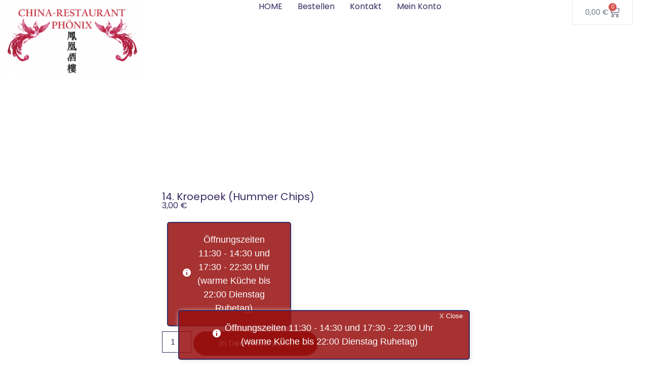

--- FILE ---
content_type: text/html; charset=UTF-8
request_url: https://phoenix-delivery.interrexx.de/produkt/14-kroepoek-hummer-chips
body_size: 20506
content:
<!doctype html>
<html lang="de">
<head>
	<meta charset="UTF-8">
	<meta name="viewport" content="width=device-width, initial-scale=1">
	<link rel="profile" href="https://gmpg.org/xfn/11">
	<title>14. Kroepoek (Hummer Chips) &#8211; phoenix-delivery</title>
<meta name='robots' content='max-image-preview:large' />
<link rel="alternate" type="application/rss+xml" title="phoenix-delivery &raquo; Feed" href="https://phoenix-delivery.interrexx.de/feed" />
<link rel="alternate" type="application/rss+xml" title="phoenix-delivery &raquo; Kommentar-Feed" href="https://phoenix-delivery.interrexx.de/comments/feed" />
<link rel="alternate" type="application/rss+xml" title="phoenix-delivery &raquo; 14. Kroepoek (Hummer Chips)-Kommentar-Feed" href="https://phoenix-delivery.interrexx.de/produkt/14-kroepoek-hummer-chips/feed" />
<link rel="alternate" title="oEmbed (JSON)" type="application/json+oembed" href="https://phoenix-delivery.interrexx.de/wp-json/oembed/1.0/embed?url=https%3A%2F%2Fphoenix-delivery.interrexx.de%2Fprodukt%2F14-kroepoek-hummer-chips" />
<link rel="alternate" title="oEmbed (XML)" type="text/xml+oembed" href="https://phoenix-delivery.interrexx.de/wp-json/oembed/1.0/embed?url=https%3A%2F%2Fphoenix-delivery.interrexx.de%2Fprodukt%2F14-kroepoek-hummer-chips&#038;format=xml" />
<style id='wp-img-auto-sizes-contain-inline-css'>
img:is([sizes=auto i],[sizes^="auto," i]){contain-intrinsic-size:3000px 1500px}
/*# sourceURL=wp-img-auto-sizes-contain-inline-css */
</style>
<link rel='stylesheet' id='dashicons-css' href='https://phoenix-delivery.interrexx.de/wp-includes/css/dashicons.min.css?ver=6.9' media='all' />
<link rel='stylesheet' id='thickbox-css' href='https://phoenix-delivery.interrexx.de/wp-includes/js/thickbox/thickbox.css?ver=6.9' media='all' />
<link rel='stylesheet' id='storeclosing_style-css' href='https://phoenix-delivery.interrexx.de/wp-content/plugins/store-closing/includes/storeclosing-style.css?ver=6.9' media='all' />
<style id='wp-emoji-styles-inline-css'>

	img.wp-smiley, img.emoji {
		display: inline !important;
		border: none !important;
		box-shadow: none !important;
		height: 1em !important;
		width: 1em !important;
		margin: 0 0.07em !important;
		vertical-align: -0.1em !important;
		background: none !important;
		padding: 0 !important;
	}
/*# sourceURL=wp-emoji-styles-inline-css */
</style>
<link rel='stylesheet' id='wp-block-library-css' href='https://phoenix-delivery.interrexx.de/wp-includes/css/dist/block-library/style.min.css?ver=6.9' media='all' />
<style id='global-styles-inline-css'>
:root{--wp--preset--aspect-ratio--square: 1;--wp--preset--aspect-ratio--4-3: 4/3;--wp--preset--aspect-ratio--3-4: 3/4;--wp--preset--aspect-ratio--3-2: 3/2;--wp--preset--aspect-ratio--2-3: 2/3;--wp--preset--aspect-ratio--16-9: 16/9;--wp--preset--aspect-ratio--9-16: 9/16;--wp--preset--color--black: #000000;--wp--preset--color--cyan-bluish-gray: #abb8c3;--wp--preset--color--white: #ffffff;--wp--preset--color--pale-pink: #f78da7;--wp--preset--color--vivid-red: #cf2e2e;--wp--preset--color--luminous-vivid-orange: #ff6900;--wp--preset--color--luminous-vivid-amber: #fcb900;--wp--preset--color--light-green-cyan: #7bdcb5;--wp--preset--color--vivid-green-cyan: #00d084;--wp--preset--color--pale-cyan-blue: #8ed1fc;--wp--preset--color--vivid-cyan-blue: #0693e3;--wp--preset--color--vivid-purple: #9b51e0;--wp--preset--gradient--vivid-cyan-blue-to-vivid-purple: linear-gradient(135deg,rgb(6,147,227) 0%,rgb(155,81,224) 100%);--wp--preset--gradient--light-green-cyan-to-vivid-green-cyan: linear-gradient(135deg,rgb(122,220,180) 0%,rgb(0,208,130) 100%);--wp--preset--gradient--luminous-vivid-amber-to-luminous-vivid-orange: linear-gradient(135deg,rgb(252,185,0) 0%,rgb(255,105,0) 100%);--wp--preset--gradient--luminous-vivid-orange-to-vivid-red: linear-gradient(135deg,rgb(255,105,0) 0%,rgb(207,46,46) 100%);--wp--preset--gradient--very-light-gray-to-cyan-bluish-gray: linear-gradient(135deg,rgb(238,238,238) 0%,rgb(169,184,195) 100%);--wp--preset--gradient--cool-to-warm-spectrum: linear-gradient(135deg,rgb(74,234,220) 0%,rgb(151,120,209) 20%,rgb(207,42,186) 40%,rgb(238,44,130) 60%,rgb(251,105,98) 80%,rgb(254,248,76) 100%);--wp--preset--gradient--blush-light-purple: linear-gradient(135deg,rgb(255,206,236) 0%,rgb(152,150,240) 100%);--wp--preset--gradient--blush-bordeaux: linear-gradient(135deg,rgb(254,205,165) 0%,rgb(254,45,45) 50%,rgb(107,0,62) 100%);--wp--preset--gradient--luminous-dusk: linear-gradient(135deg,rgb(255,203,112) 0%,rgb(199,81,192) 50%,rgb(65,88,208) 100%);--wp--preset--gradient--pale-ocean: linear-gradient(135deg,rgb(255,245,203) 0%,rgb(182,227,212) 50%,rgb(51,167,181) 100%);--wp--preset--gradient--electric-grass: linear-gradient(135deg,rgb(202,248,128) 0%,rgb(113,206,126) 100%);--wp--preset--gradient--midnight: linear-gradient(135deg,rgb(2,3,129) 0%,rgb(40,116,252) 100%);--wp--preset--font-size--small: 13px;--wp--preset--font-size--medium: 20px;--wp--preset--font-size--large: 36px;--wp--preset--font-size--x-large: 42px;--wp--preset--spacing--20: 0.44rem;--wp--preset--spacing--30: 0.67rem;--wp--preset--spacing--40: 1rem;--wp--preset--spacing--50: 1.5rem;--wp--preset--spacing--60: 2.25rem;--wp--preset--spacing--70: 3.38rem;--wp--preset--spacing--80: 5.06rem;--wp--preset--shadow--natural: 6px 6px 9px rgba(0, 0, 0, 0.2);--wp--preset--shadow--deep: 12px 12px 50px rgba(0, 0, 0, 0.4);--wp--preset--shadow--sharp: 6px 6px 0px rgba(0, 0, 0, 0.2);--wp--preset--shadow--outlined: 6px 6px 0px -3px rgb(255, 255, 255), 6px 6px rgb(0, 0, 0);--wp--preset--shadow--crisp: 6px 6px 0px rgb(0, 0, 0);}:root { --wp--style--global--content-size: 800px;--wp--style--global--wide-size: 1200px; }:where(body) { margin: 0; }.wp-site-blocks > .alignleft { float: left; margin-right: 2em; }.wp-site-blocks > .alignright { float: right; margin-left: 2em; }.wp-site-blocks > .aligncenter { justify-content: center; margin-left: auto; margin-right: auto; }:where(.wp-site-blocks) > * { margin-block-start: 24px; margin-block-end: 0; }:where(.wp-site-blocks) > :first-child { margin-block-start: 0; }:where(.wp-site-blocks) > :last-child { margin-block-end: 0; }:root { --wp--style--block-gap: 24px; }:root :where(.is-layout-flow) > :first-child{margin-block-start: 0;}:root :where(.is-layout-flow) > :last-child{margin-block-end: 0;}:root :where(.is-layout-flow) > *{margin-block-start: 24px;margin-block-end: 0;}:root :where(.is-layout-constrained) > :first-child{margin-block-start: 0;}:root :where(.is-layout-constrained) > :last-child{margin-block-end: 0;}:root :where(.is-layout-constrained) > *{margin-block-start: 24px;margin-block-end: 0;}:root :where(.is-layout-flex){gap: 24px;}:root :where(.is-layout-grid){gap: 24px;}.is-layout-flow > .alignleft{float: left;margin-inline-start: 0;margin-inline-end: 2em;}.is-layout-flow > .alignright{float: right;margin-inline-start: 2em;margin-inline-end: 0;}.is-layout-flow > .aligncenter{margin-left: auto !important;margin-right: auto !important;}.is-layout-constrained > .alignleft{float: left;margin-inline-start: 0;margin-inline-end: 2em;}.is-layout-constrained > .alignright{float: right;margin-inline-start: 2em;margin-inline-end: 0;}.is-layout-constrained > .aligncenter{margin-left: auto !important;margin-right: auto !important;}.is-layout-constrained > :where(:not(.alignleft):not(.alignright):not(.alignfull)){max-width: var(--wp--style--global--content-size);margin-left: auto !important;margin-right: auto !important;}.is-layout-constrained > .alignwide{max-width: var(--wp--style--global--wide-size);}body .is-layout-flex{display: flex;}.is-layout-flex{flex-wrap: wrap;align-items: center;}.is-layout-flex > :is(*, div){margin: 0;}body .is-layout-grid{display: grid;}.is-layout-grid > :is(*, div){margin: 0;}body{padding-top: 0px;padding-right: 0px;padding-bottom: 0px;padding-left: 0px;}a:where(:not(.wp-element-button)){text-decoration: underline;}:root :where(.wp-element-button, .wp-block-button__link){background-color: #32373c;border-width: 0;color: #fff;font-family: inherit;font-size: inherit;font-style: inherit;font-weight: inherit;letter-spacing: inherit;line-height: inherit;padding-top: calc(0.667em + 2px);padding-right: calc(1.333em + 2px);padding-bottom: calc(0.667em + 2px);padding-left: calc(1.333em + 2px);text-decoration: none;text-transform: inherit;}.has-black-color{color: var(--wp--preset--color--black) !important;}.has-cyan-bluish-gray-color{color: var(--wp--preset--color--cyan-bluish-gray) !important;}.has-white-color{color: var(--wp--preset--color--white) !important;}.has-pale-pink-color{color: var(--wp--preset--color--pale-pink) !important;}.has-vivid-red-color{color: var(--wp--preset--color--vivid-red) !important;}.has-luminous-vivid-orange-color{color: var(--wp--preset--color--luminous-vivid-orange) !important;}.has-luminous-vivid-amber-color{color: var(--wp--preset--color--luminous-vivid-amber) !important;}.has-light-green-cyan-color{color: var(--wp--preset--color--light-green-cyan) !important;}.has-vivid-green-cyan-color{color: var(--wp--preset--color--vivid-green-cyan) !important;}.has-pale-cyan-blue-color{color: var(--wp--preset--color--pale-cyan-blue) !important;}.has-vivid-cyan-blue-color{color: var(--wp--preset--color--vivid-cyan-blue) !important;}.has-vivid-purple-color{color: var(--wp--preset--color--vivid-purple) !important;}.has-black-background-color{background-color: var(--wp--preset--color--black) !important;}.has-cyan-bluish-gray-background-color{background-color: var(--wp--preset--color--cyan-bluish-gray) !important;}.has-white-background-color{background-color: var(--wp--preset--color--white) !important;}.has-pale-pink-background-color{background-color: var(--wp--preset--color--pale-pink) !important;}.has-vivid-red-background-color{background-color: var(--wp--preset--color--vivid-red) !important;}.has-luminous-vivid-orange-background-color{background-color: var(--wp--preset--color--luminous-vivid-orange) !important;}.has-luminous-vivid-amber-background-color{background-color: var(--wp--preset--color--luminous-vivid-amber) !important;}.has-light-green-cyan-background-color{background-color: var(--wp--preset--color--light-green-cyan) !important;}.has-vivid-green-cyan-background-color{background-color: var(--wp--preset--color--vivid-green-cyan) !important;}.has-pale-cyan-blue-background-color{background-color: var(--wp--preset--color--pale-cyan-blue) !important;}.has-vivid-cyan-blue-background-color{background-color: var(--wp--preset--color--vivid-cyan-blue) !important;}.has-vivid-purple-background-color{background-color: var(--wp--preset--color--vivid-purple) !important;}.has-black-border-color{border-color: var(--wp--preset--color--black) !important;}.has-cyan-bluish-gray-border-color{border-color: var(--wp--preset--color--cyan-bluish-gray) !important;}.has-white-border-color{border-color: var(--wp--preset--color--white) !important;}.has-pale-pink-border-color{border-color: var(--wp--preset--color--pale-pink) !important;}.has-vivid-red-border-color{border-color: var(--wp--preset--color--vivid-red) !important;}.has-luminous-vivid-orange-border-color{border-color: var(--wp--preset--color--luminous-vivid-orange) !important;}.has-luminous-vivid-amber-border-color{border-color: var(--wp--preset--color--luminous-vivid-amber) !important;}.has-light-green-cyan-border-color{border-color: var(--wp--preset--color--light-green-cyan) !important;}.has-vivid-green-cyan-border-color{border-color: var(--wp--preset--color--vivid-green-cyan) !important;}.has-pale-cyan-blue-border-color{border-color: var(--wp--preset--color--pale-cyan-blue) !important;}.has-vivid-cyan-blue-border-color{border-color: var(--wp--preset--color--vivid-cyan-blue) !important;}.has-vivid-purple-border-color{border-color: var(--wp--preset--color--vivid-purple) !important;}.has-vivid-cyan-blue-to-vivid-purple-gradient-background{background: var(--wp--preset--gradient--vivid-cyan-blue-to-vivid-purple) !important;}.has-light-green-cyan-to-vivid-green-cyan-gradient-background{background: var(--wp--preset--gradient--light-green-cyan-to-vivid-green-cyan) !important;}.has-luminous-vivid-amber-to-luminous-vivid-orange-gradient-background{background: var(--wp--preset--gradient--luminous-vivid-amber-to-luminous-vivid-orange) !important;}.has-luminous-vivid-orange-to-vivid-red-gradient-background{background: var(--wp--preset--gradient--luminous-vivid-orange-to-vivid-red) !important;}.has-very-light-gray-to-cyan-bluish-gray-gradient-background{background: var(--wp--preset--gradient--very-light-gray-to-cyan-bluish-gray) !important;}.has-cool-to-warm-spectrum-gradient-background{background: var(--wp--preset--gradient--cool-to-warm-spectrum) !important;}.has-blush-light-purple-gradient-background{background: var(--wp--preset--gradient--blush-light-purple) !important;}.has-blush-bordeaux-gradient-background{background: var(--wp--preset--gradient--blush-bordeaux) !important;}.has-luminous-dusk-gradient-background{background: var(--wp--preset--gradient--luminous-dusk) !important;}.has-pale-ocean-gradient-background{background: var(--wp--preset--gradient--pale-ocean) !important;}.has-electric-grass-gradient-background{background: var(--wp--preset--gradient--electric-grass) !important;}.has-midnight-gradient-background{background: var(--wp--preset--gradient--midnight) !important;}.has-small-font-size{font-size: var(--wp--preset--font-size--small) !important;}.has-medium-font-size{font-size: var(--wp--preset--font-size--medium) !important;}.has-large-font-size{font-size: var(--wp--preset--font-size--large) !important;}.has-x-large-font-size{font-size: var(--wp--preset--font-size--x-large) !important;}
:root :where(.wp-block-pullquote){font-size: 1.5em;line-height: 1.6;}
/*# sourceURL=global-styles-inline-css */
</style>
<link rel='stylesheet' id='photoswipe-css' href='https://phoenix-delivery.interrexx.de/wp-content/plugins/woocommerce/assets/css/photoswipe/photoswipe.min.css?ver=10.4.3' media='all' />
<link rel='stylesheet' id='photoswipe-default-skin-css' href='https://phoenix-delivery.interrexx.de/wp-content/plugins/woocommerce/assets/css/photoswipe/default-skin/default-skin.min.css?ver=10.4.3' media='all' />
<link rel='stylesheet' id='woocommerce-layout-css' href='https://phoenix-delivery.interrexx.de/wp-content/plugins/woocommerce/assets/css/woocommerce-layout.css?ver=10.4.3' media='all' />
<link rel='stylesheet' id='woocommerce-smallscreen-css' href='https://phoenix-delivery.interrexx.de/wp-content/plugins/woocommerce/assets/css/woocommerce-smallscreen.css?ver=10.4.3' media='only screen and (max-width: 768px)' />
<link rel='stylesheet' id='woocommerce-general-css' href='https://phoenix-delivery.interrexx.de/wp-content/plugins/woocommerce/assets/css/woocommerce.css?ver=10.4.3' media='all' />
<style id='woocommerce-inline-inline-css'>
.woocommerce form .form-row .required { visibility: visible; }
/*# sourceURL=woocommerce-inline-inline-css */
</style>
<link rel='stylesheet' id='hello-elementor-css' href='https://phoenix-delivery.interrexx.de/wp-content/themes/hello-elementor/assets/css/reset.css?ver=3.4.5' media='all' />
<link rel='stylesheet' id='hello-elementor-theme-style-css' href='https://phoenix-delivery.interrexx.de/wp-content/themes/hello-elementor/assets/css/theme.css?ver=3.4.5' media='all' />
<link rel='stylesheet' id='hello-elementor-header-footer-css' href='https://phoenix-delivery.interrexx.de/wp-content/themes/hello-elementor/assets/css/header-footer.css?ver=3.4.5' media='all' />
<link rel='stylesheet' id='elementor-frontend-css' href='https://phoenix-delivery.interrexx.de/wp-content/plugins/elementor/assets/css/frontend.min.css?ver=3.34.1' media='all' />
<style id='elementor-frontend-inline-css'>

				.elementor-widget-woocommerce-checkout-page .woocommerce table.woocommerce-checkout-review-order-table {
				    margin: var(--sections-margin, 24px 0 24px 0);
				    padding: var(--sections-padding, 16px 16px);
				}
				.elementor-widget-woocommerce-checkout-page .woocommerce table.woocommerce-checkout-review-order-table .cart_item td.product-name {
				    padding-right: 20px;
				}
				.elementor-widget-woocommerce-checkout-page .woocommerce .woocommerce-checkout #payment {
					border: none;
					padding: 0;
				}
				.elementor-widget-woocommerce-checkout-page .woocommerce .e-checkout__order_review-2 {
					background: var(--sections-background-color, #ffffff);
				    border-radius: var(--sections-border-radius, 3px);
				    padding: var(--sections-padding, 16px 30px);
				    margin: var(--sections-margin, 0 0 24px 0);
				    border-style: var(--sections-border-type, solid);
				    border-color: var(--sections-border-color, #D5D8DC);
				    border-width: 1px;
				    display: block;
				}
				.elementor-widget-woocommerce-checkout-page .woocommerce-checkout .place-order {
					display: -webkit-box;
					display: -ms-flexbox;
					display: flex;
					-webkit-box-orient: vertical;
					-webkit-box-direction: normal;
					-ms-flex-direction: column;
					flex-direction: column;
					-ms-flex-wrap: wrap;
					flex-wrap: wrap;
					padding: 0;
					margin-bottom: 0;
					margin-top: 1em;
					-webkit-box-align: var(--place-order-title-alignment, stretch);
					-ms-flex-align: var(--place-order-title-alignment, stretch);
					align-items: var(--place-order-title-alignment, stretch); 
				}
				.elementor-widget-woocommerce-checkout-page .woocommerce-checkout #place_order {
					background-color: #5bc0de;
					width: var(--purchase-button-width, auto);
					float: none;
					color: var(--purchase-button-normal-text-color, #ffffff);
					min-height: auto;
					padding: var(--purchase-button-padding, 1em 1em);
					border-radius: var(--purchase-button-border-radius, 3px); 
		        }
		        .elementor-widget-woocommerce-checkout-page .woocommerce-checkout #place_order:hover {
					background-color: #5bc0de;
					color: var(--purchase-button-hover-text-color, #ffffff);
					border-color: var(--purchase-button-hover-border-color, #5bc0de);
					-webkit-transition-duration: var(--purchase-button-hover-transition-duration, 0.3s);
					-o-transition-duration: var(--purchase-button-hover-transition-duration, 0.3s);
					transition-duration: var(--purchase-button-hover-transition-duration, 0.3s); 
                }
			
/*# sourceURL=elementor-frontend-inline-css */
</style>
<link rel='stylesheet' id='elementor-post-155-css' href='https://phoenix-delivery.interrexx.de/wp-content/uploads/elementor/css/post-155.css?ver=1768595625' media='all' />
<link rel='stylesheet' id='widget-image-css' href='https://phoenix-delivery.interrexx.de/wp-content/plugins/elementor/assets/css/widget-image.min.css?ver=3.34.1' media='all' />
<link rel='stylesheet' id='widget-nav-menu-css' href='https://phoenix-delivery.interrexx.de/wp-content/plugins/elementor-pro/assets/css/widget-nav-menu.min.css?ver=3.34.0' media='all' />
<link rel='stylesheet' id='widget-woocommerce-menu-cart-css' href='https://phoenix-delivery.interrexx.de/wp-content/plugins/elementor-pro/assets/css/widget-woocommerce-menu-cart.min.css?ver=3.34.0' media='all' />
<link rel='stylesheet' id='widget-heading-css' href='https://phoenix-delivery.interrexx.de/wp-content/plugins/elementor/assets/css/widget-heading.min.css?ver=3.34.1' media='all' />
<link rel='stylesheet' id='widget-icon-list-css' href='https://phoenix-delivery.interrexx.de/wp-content/plugins/elementor/assets/css/widget-icon-list.min.css?ver=3.34.1' media='all' />
<link rel='stylesheet' id='widget-spacer-css' href='https://phoenix-delivery.interrexx.de/wp-content/plugins/elementor/assets/css/widget-spacer.min.css?ver=3.34.1' media='all' />
<link rel='stylesheet' id='widget-woocommerce-product-price-css' href='https://phoenix-delivery.interrexx.de/wp-content/plugins/elementor-pro/assets/css/widget-woocommerce-product-price.min.css?ver=3.34.0' media='all' />
<link rel='stylesheet' id='widget-woocommerce-product-add-to-cart-css' href='https://phoenix-delivery.interrexx.de/wp-content/plugins/elementor-pro/assets/css/widget-woocommerce-product-add-to-cart.min.css?ver=3.34.0' media='all' />
<link rel='stylesheet' id='widget-woocommerce-notices-css' href='https://phoenix-delivery.interrexx.de/wp-content/plugins/elementor-pro/assets/css/widget-woocommerce-notices.min.css?ver=3.34.0' media='all' />
<link rel='stylesheet' id='widget-divider-css' href='https://phoenix-delivery.interrexx.de/wp-content/plugins/elementor/assets/css/widget-divider.min.css?ver=3.34.1' media='all' />
<link rel='stylesheet' id='e-animation-slideInLeft-css' href='https://phoenix-delivery.interrexx.de/wp-content/plugins/elementor/assets/lib/animations/styles/slideInLeft.min.css?ver=3.34.1' media='all' />
<link rel='stylesheet' id='e-popup-css' href='https://phoenix-delivery.interrexx.de/wp-content/plugins/elementor-pro/assets/css/conditionals/popup.min.css?ver=3.34.0' media='all' />
<link rel='stylesheet' id='elementor-post-176-css' href='https://phoenix-delivery.interrexx.de/wp-content/uploads/elementor/css/post-176.css?ver=1768595625' media='all' />
<link rel='stylesheet' id='elementor-post-170-css' href='https://phoenix-delivery.interrexx.de/wp-content/uploads/elementor/css/post-170.css?ver=1768595625' media='all' />
<link rel='stylesheet' id='elementor-post-165-css' href='https://phoenix-delivery.interrexx.de/wp-content/uploads/elementor/css/post-165.css?ver=1768596821' media='all' />
<link rel='stylesheet' id='elementor-post-643-css' href='https://phoenix-delivery.interrexx.de/wp-content/uploads/elementor/css/post-643.css?ver=1768595625' media='all' />
<link rel='stylesheet' id='e-woocommerce-notices-css' href='https://phoenix-delivery.interrexx.de/wp-content/plugins/elementor-pro/assets/css/woocommerce-notices.min.css?ver=3.34.0' media='all' />
<link rel='stylesheet' id='woocommerce-gzd-layout-css' href='https://phoenix-delivery.interrexx.de/wp-content/plugins/woocommerce-germanized/build/static/layout-styles.css?ver=3.20.5' media='all' />
<style id='woocommerce-gzd-layout-inline-css'>
.woocommerce-checkout .shop_table { background-color: #eeeeee; } .product p.deposit-packaging-type { font-size: 1.25em !important; } p.woocommerce-shipping-destination { display: none; }
                .wc-gzd-nutri-score-value-a {
                    background: url(https://phoenix-delivery.interrexx.de/wp-content/plugins/woocommerce-germanized/assets/images/nutri-score-a.svg) no-repeat;
                }
                .wc-gzd-nutri-score-value-b {
                    background: url(https://phoenix-delivery.interrexx.de/wp-content/plugins/woocommerce-germanized/assets/images/nutri-score-b.svg) no-repeat;
                }
                .wc-gzd-nutri-score-value-c {
                    background: url(https://phoenix-delivery.interrexx.de/wp-content/plugins/woocommerce-germanized/assets/images/nutri-score-c.svg) no-repeat;
                }
                .wc-gzd-nutri-score-value-d {
                    background: url(https://phoenix-delivery.interrexx.de/wp-content/plugins/woocommerce-germanized/assets/images/nutri-score-d.svg) no-repeat;
                }
                .wc-gzd-nutri-score-value-e {
                    background: url(https://phoenix-delivery.interrexx.de/wp-content/plugins/woocommerce-germanized/assets/images/nutri-score-e.svg) no-repeat;
                }
            
/*# sourceURL=woocommerce-gzd-layout-inline-css */
</style>
<link rel='stylesheet' id='phonix-checkout-css' href='https://phoenix-delivery.interrexx.de/wp-content/plugins/phonix-checkout/assets/phonix-checkout.css?ver=6.9' media='all' />
<link rel='stylesheet' id='elementor-gf-local-poppins-css' href='https://phoenix-delivery.interrexx.de/wp-content/uploads/elementor/google-fonts/css/poppins.css?ver=1742243651' media='all' />
<script src="https://phoenix-delivery.interrexx.de/wp-includes/js/jquery/jquery.min.js?ver=3.7.1" id="jquery-core-js"></script>
<script src="https://phoenix-delivery.interrexx.de/wp-includes/js/jquery/jquery-migrate.min.js?ver=3.4.1" id="jquery-migrate-js"></script>
<script id="storeclosing_script-js-extra">
var Ajax_Url = {"url":"https://phoenix-delivery.interrexx.de/wp-admin/admin-ajax.php"};
//# sourceURL=storeclosing_script-js-extra
</script>
<script src="https://phoenix-delivery.interrexx.de/wp-content/plugins/store-closing/includes/storeclosing.js?ver=6.9" id="storeclosing_script-js"></script>
<script src="https://phoenix-delivery.interrexx.de/wp-content/plugins/woocommerce/assets/js/jquery-blockui/jquery.blockUI.min.js?ver=2.7.0-wc.10.4.3" id="wc-jquery-blockui-js" defer data-wp-strategy="defer"></script>
<script id="wc-add-to-cart-js-extra">
var wc_add_to_cart_params = {"ajax_url":"/wp-admin/admin-ajax.php","wc_ajax_url":"/?wc-ajax=%%endpoint%%","i18n_view_cart":"Warenkorb anzeigen","cart_url":"https://phoenix-delivery.interrexx.de/cart","is_cart":"","cart_redirect_after_add":"no"};
//# sourceURL=wc-add-to-cart-js-extra
</script>
<script src="https://phoenix-delivery.interrexx.de/wp-content/plugins/woocommerce/assets/js/frontend/add-to-cart.min.js?ver=10.4.3" id="wc-add-to-cart-js" defer data-wp-strategy="defer"></script>
<script src="https://phoenix-delivery.interrexx.de/wp-content/plugins/woocommerce/assets/js/zoom/jquery.zoom.min.js?ver=1.7.21-wc.10.4.3" id="wc-zoom-js" defer data-wp-strategy="defer"></script>
<script src="https://phoenix-delivery.interrexx.de/wp-content/plugins/woocommerce/assets/js/flexslider/jquery.flexslider.min.js?ver=2.7.2-wc.10.4.3" id="wc-flexslider-js" defer data-wp-strategy="defer"></script>
<script src="https://phoenix-delivery.interrexx.de/wp-content/plugins/woocommerce/assets/js/photoswipe/photoswipe.min.js?ver=4.1.1-wc.10.4.3" id="wc-photoswipe-js" defer data-wp-strategy="defer"></script>
<script src="https://phoenix-delivery.interrexx.de/wp-content/plugins/woocommerce/assets/js/photoswipe/photoswipe-ui-default.min.js?ver=4.1.1-wc.10.4.3" id="wc-photoswipe-ui-default-js" defer data-wp-strategy="defer"></script>
<script id="wc-single-product-js-extra">
var wc_single_product_params = {"i18n_required_rating_text":"Bitte w\u00e4hle eine Bewertung","i18n_rating_options":["1 von 5\u00a0Sternen","2 von 5\u00a0Sternen","3 von 5\u00a0Sternen","4 von 5\u00a0Sternen","5 von 5\u00a0Sternen"],"i18n_product_gallery_trigger_text":"Bildergalerie im Vollbildmodus anzeigen","review_rating_required":"yes","flexslider":{"rtl":false,"animation":"slide","smoothHeight":true,"directionNav":false,"controlNav":"thumbnails","slideshow":false,"animationSpeed":500,"animationLoop":false,"allowOneSlide":false},"zoom_enabled":"1","zoom_options":[],"photoswipe_enabled":"1","photoswipe_options":{"shareEl":false,"closeOnScroll":false,"history":false,"hideAnimationDuration":0,"showAnimationDuration":0},"flexslider_enabled":"1"};
//# sourceURL=wc-single-product-js-extra
</script>
<script src="https://phoenix-delivery.interrexx.de/wp-content/plugins/woocommerce/assets/js/frontend/single-product.min.js?ver=10.4.3" id="wc-single-product-js" defer data-wp-strategy="defer"></script>
<script src="https://phoenix-delivery.interrexx.de/wp-content/plugins/woocommerce/assets/js/js-cookie/js.cookie.min.js?ver=2.1.4-wc.10.4.3" id="wc-js-cookie-js" defer data-wp-strategy="defer"></script>
<script id="woocommerce-js-extra">
var woocommerce_params = {"ajax_url":"/wp-admin/admin-ajax.php","wc_ajax_url":"/?wc-ajax=%%endpoint%%","i18n_password_show":"Passwort anzeigen","i18n_password_hide":"Passwort ausblenden"};
//# sourceURL=woocommerce-js-extra
</script>
<script src="https://phoenix-delivery.interrexx.de/wp-content/plugins/woocommerce/assets/js/frontend/woocommerce.min.js?ver=10.4.3" id="woocommerce-js" defer data-wp-strategy="defer"></script>
<script id="wc-gzd-unit-price-observer-queue-js-extra">
var wc_gzd_unit_price_observer_queue_params = {"ajax_url":"/wp-admin/admin-ajax.php","wc_ajax_url":"/?wc-ajax=%%endpoint%%","refresh_unit_price_nonce":"85c49e382c"};
//# sourceURL=wc-gzd-unit-price-observer-queue-js-extra
</script>
<script src="https://phoenix-delivery.interrexx.de/wp-content/plugins/woocommerce-germanized/build/static/unit-price-observer-queue.js?ver=3.20.5" id="wc-gzd-unit-price-observer-queue-js" defer data-wp-strategy="defer"></script>
<script src="https://phoenix-delivery.interrexx.de/wp-content/plugins/woocommerce/assets/js/accounting/accounting.min.js?ver=0.4.2" id="wc-accounting-js"></script>
<script id="wc-gzd-unit-price-observer-js-extra">
var wc_gzd_unit_price_observer_params = {"wrapper":".product","price_selector":{"p.price":{"is_total_price":false,"is_primary_selector":true,"quantity_selector":""}},"replace_price":"1","product_id":"49","price_decimal_sep":",","price_thousand_sep":".","qty_selector":"input.quantity, input.qty","refresh_on_load":""};
//# sourceURL=wc-gzd-unit-price-observer-js-extra
</script>
<script src="https://phoenix-delivery.interrexx.de/wp-content/plugins/woocommerce-germanized/build/static/unit-price-observer.js?ver=3.20.5" id="wc-gzd-unit-price-observer-js" defer data-wp-strategy="defer"></script>
<link rel="https://api.w.org/" href="https://phoenix-delivery.interrexx.de/wp-json/" /><link rel="alternate" title="JSON" type="application/json" href="https://phoenix-delivery.interrexx.de/wp-json/wp/v2/product/49" /><link rel="EditURI" type="application/rsd+xml" title="RSD" href="https://phoenix-delivery.interrexx.de/xmlrpc.php?rsd" />
<meta name="generator" content="WordPress 6.9" />
<meta name="generator" content="WooCommerce 10.4.3" />
<link rel="canonical" href="https://phoenix-delivery.interrexx.de/produkt/14-kroepoek-hummer-chips" />
<link rel='shortlink' href='https://phoenix-delivery.interrexx.de/?p=49' />
	<noscript><style>.woocommerce-product-gallery{ opacity: 1 !important; }</style></noscript>
	<meta name="generator" content="Elementor 3.34.1; features: e_font_icon_svg, additional_custom_breakpoints; settings: css_print_method-external, google_font-enabled, font_display-swap">
			<style>
				.e-con.e-parent:nth-of-type(n+4):not(.e-lazyloaded):not(.e-no-lazyload),
				.e-con.e-parent:nth-of-type(n+4):not(.e-lazyloaded):not(.e-no-lazyload) * {
					background-image: none !important;
				}
				@media screen and (max-height: 1024px) {
					.e-con.e-parent:nth-of-type(n+3):not(.e-lazyloaded):not(.e-no-lazyload),
					.e-con.e-parent:nth-of-type(n+3):not(.e-lazyloaded):not(.e-no-lazyload) * {
						background-image: none !important;
					}
				}
				@media screen and (max-height: 640px) {
					.e-con.e-parent:nth-of-type(n+2):not(.e-lazyloaded):not(.e-no-lazyload),
					.e-con.e-parent:nth-of-type(n+2):not(.e-lazyloaded):not(.e-no-lazyload) * {
						background-image: none !important;
					}
				}
			</style>
			<link rel="icon" href="https://phoenix-delivery.interrexx.de/wp-content/uploads/2024/04/cropped-ch-logo-ICON-32x32.png" sizes="32x32" />
<link rel="icon" href="https://phoenix-delivery.interrexx.de/wp-content/uploads/2024/04/cropped-ch-logo-ICON-192x192.png" sizes="192x192" />
<link rel="apple-touch-icon" href="https://phoenix-delivery.interrexx.de/wp-content/uploads/2024/04/cropped-ch-logo-ICON-180x180.png" />
<meta name="msapplication-TileImage" content="https://phoenix-delivery.interrexx.de/wp-content/uploads/2024/04/cropped-ch-logo-ICON-270x270.png" />
</head>
<body class="wp-singular product-template-default single single-product postid-49 wp-custom-logo wp-embed-responsive wp-theme-hello-elementor theme-hello-elementor phonix-body woocommerce woocommerce-page woocommerce-no-js hello-elementor-default e-wc-error-notice e-wc-message-notice e-wc-info-notice elementor-default elementor-template-full-width elementor-kit-155 elementor-page-165">


<a class="skip-link screen-reader-text" href="#content">Zum Inhalt springen</a>

		<header data-elementor-type="header" data-elementor-id="176" class="elementor elementor-176 elementor-location-header" data-elementor-post-type="elementor_library">
			<div class="elementor-element elementor-element-f1b6d6e e-flex e-con-boxed e-con e-parent" data-id="f1b6d6e" data-element_type="container">
					<div class="e-con-inner">
		<div class="elementor-element elementor-element-7af573e e-con-full e-flex e-con e-child" data-id="7af573e" data-element_type="container">
				<div class="elementor-element elementor-element-99e8464 elementor-widget elementor-widget-image" data-id="99e8464" data-element_type="widget" data-widget_type="image.default">
				<div class="elementor-widget-container">
																<a href="https://phoenix-delivery.interrexx.de/">
							<img width="300" height="157" src="https://phoenix-delivery.interrexx.de/wp-content/uploads/2024/03/phoenix-logo-final-300x157.png" class="attachment-medium size-medium wp-image-325" alt="" srcset="https://phoenix-delivery.interrexx.de/wp-content/uploads/2024/03/phoenix-logo-final-300x157.png 300w, https://phoenix-delivery.interrexx.de/wp-content/uploads/2024/03/phoenix-logo-final.png 538w" sizes="(max-width: 300px) 100vw, 300px" />								</a>
															</div>
				</div>
				</div>
		<div class="elementor-element elementor-element-9d999d3 e-con-full e-flex e-con e-child" data-id="9d999d3" data-element_type="container">
				<div class="elementor-element elementor-element-4fbf264c elementor-nav-menu--dropdown-mobile elementor-nav-menu--stretch elementor-nav-menu__align-center elementor-nav-menu__text-align-aside elementor-nav-menu--toggle elementor-nav-menu--burger elementor-widget elementor-widget-nav-menu" data-id="4fbf264c" data-element_type="widget" data-settings="{&quot;full_width&quot;:&quot;stretch&quot;,&quot;layout&quot;:&quot;horizontal&quot;,&quot;submenu_icon&quot;:{&quot;value&quot;:&quot;&lt;svg aria-hidden=\&quot;true\&quot; class=\&quot;e-font-icon-svg e-fas-caret-down\&quot; viewBox=\&quot;0 0 320 512\&quot; xmlns=\&quot;http:\/\/www.w3.org\/2000\/svg\&quot;&gt;&lt;path d=\&quot;M31.3 192h257.3c17.8 0 26.7 21.5 14.1 34.1L174.1 354.8c-7.8 7.8-20.5 7.8-28.3 0L17.2 226.1C4.6 213.5 13.5 192 31.3 192z\&quot;&gt;&lt;\/path&gt;&lt;\/svg&gt;&quot;,&quot;library&quot;:&quot;fa-solid&quot;},&quot;toggle&quot;:&quot;burger&quot;}" data-widget_type="nav-menu.default">
				<div class="elementor-widget-container">
								<nav aria-label="Menü" class="elementor-nav-menu--main elementor-nav-menu__container elementor-nav-menu--layout-horizontal e--pointer-underline e--animation-fade">
				<ul id="menu-1-4fbf264c" class="elementor-nav-menu"><li class="menu-item menu-item-type-post_type menu-item-object-page menu-item-home menu-item-239"><a href="https://phoenix-delivery.interrexx.de/" class="elementor-item">HOME</a></li>
<li class="menu-item menu-item-type-post_type menu-item-object-page current_page_parent menu-item-519"><a href="https://phoenix-delivery.interrexx.de/shop" class="elementor-item">Bestellen</a></li>
<li class="menu-item menu-item-type-post_type menu-item-object-page menu-item-237"><a href="https://phoenix-delivery.interrexx.de/kontakt" class="elementor-item">Kontakt</a></li>
<li class="menu-item menu-item-type-post_type menu-item-object-page menu-item-330"><a href="https://phoenix-delivery.interrexx.de/mein-account" class="elementor-item">Mein Konto</a></li>
</ul>			</nav>
					<div class="elementor-menu-toggle" role="button" tabindex="0" aria-label="Menü Umschalter" aria-expanded="false">
			<svg aria-hidden="true" role="presentation" class="elementor-menu-toggle__icon--open e-font-icon-svg e-eicon-menu-bar" viewBox="0 0 1000 1000" xmlns="http://www.w3.org/2000/svg"><path d="M104 333H896C929 333 958 304 958 271S929 208 896 208H104C71 208 42 237 42 271S71 333 104 333ZM104 583H896C929 583 958 554 958 521S929 458 896 458H104C71 458 42 487 42 521S71 583 104 583ZM104 833H896C929 833 958 804 958 771S929 708 896 708H104C71 708 42 737 42 771S71 833 104 833Z"></path></svg><svg aria-hidden="true" role="presentation" class="elementor-menu-toggle__icon--close e-font-icon-svg e-eicon-close" viewBox="0 0 1000 1000" xmlns="http://www.w3.org/2000/svg"><path d="M742 167L500 408 258 167C246 154 233 150 217 150 196 150 179 158 167 167 154 179 150 196 150 212 150 229 154 242 171 254L408 500 167 742C138 771 138 800 167 829 196 858 225 858 254 829L496 587 738 829C750 842 767 846 783 846 800 846 817 842 829 829 842 817 846 804 846 783 846 767 842 750 829 737L588 500 833 258C863 229 863 200 833 171 804 137 775 137 742 167Z"></path></svg>		</div>
					<nav class="elementor-nav-menu--dropdown elementor-nav-menu__container" aria-hidden="true">
				<ul id="menu-2-4fbf264c" class="elementor-nav-menu"><li class="menu-item menu-item-type-post_type menu-item-object-page menu-item-home menu-item-239"><a href="https://phoenix-delivery.interrexx.de/" class="elementor-item" tabindex="-1">HOME</a></li>
<li class="menu-item menu-item-type-post_type menu-item-object-page current_page_parent menu-item-519"><a href="https://phoenix-delivery.interrexx.de/shop" class="elementor-item" tabindex="-1">Bestellen</a></li>
<li class="menu-item menu-item-type-post_type menu-item-object-page menu-item-237"><a href="https://phoenix-delivery.interrexx.de/kontakt" class="elementor-item" tabindex="-1">Kontakt</a></li>
<li class="menu-item menu-item-type-post_type menu-item-object-page menu-item-330"><a href="https://phoenix-delivery.interrexx.de/mein-account" class="elementor-item" tabindex="-1">Mein Konto</a></li>
</ul>			</nav>
						</div>
				</div>
				</div>
		<div class="elementor-element elementor-element-808db2c e-con-full e-flex e-con e-child" data-id="808db2c" data-element_type="container">
				<div class="elementor-element elementor-element-be70242 toggle-icon--cart-medium elementor-menu-cart--items-indicator-bubble elementor-menu-cart--show-subtotal-yes elementor-menu-cart--cart-type-side-cart elementor-menu-cart--show-remove-button-yes elementor-widget elementor-widget-woocommerce-menu-cart" data-id="be70242" data-element_type="widget" data-settings="{&quot;automatically_open_cart&quot;:&quot;yes&quot;,&quot;cart_type&quot;:&quot;side-cart&quot;,&quot;open_cart&quot;:&quot;click&quot;}" data-widget_type="woocommerce-menu-cart.default">
				<div class="elementor-widget-container">
							<div class="elementor-menu-cart__wrapper">
							<div class="elementor-menu-cart__toggle_wrapper">
					<div class="elementor-menu-cart__container elementor-lightbox" aria-hidden="true">
						<div class="elementor-menu-cart__main" aria-hidden="true">
									<div class="elementor-menu-cart__close-button">
					</div>
									<div class="widget_shopping_cart_content">
															</div>
						</div>
					</div>
							<div class="elementor-menu-cart__toggle elementor-button-wrapper">
			<a id="elementor-menu-cart__toggle_button" href="#" class="elementor-menu-cart__toggle_button elementor-button elementor-size-sm" aria-expanded="false">
				<span class="elementor-button-text"><span class="woocommerce-Price-amount amount"><bdi>0,00&nbsp;<span class="woocommerce-Price-currencySymbol">&euro;</span></bdi></span></span>
				<span class="elementor-button-icon">
					<span class="elementor-button-icon-qty" data-counter="0">0</span>
					<svg class="e-font-icon-svg e-eicon-cart-medium" viewBox="0 0 1000 1000" xmlns="http://www.w3.org/2000/svg"><path d="M740 854C740 883 763 906 792 906S844 883 844 854 820 802 792 802 740 825 740 854ZM217 156H958C977 156 992 173 989 191L957 452C950 509 901 552 843 552H297L303 581C311 625 350 656 395 656H875C892 656 906 670 906 687S892 719 875 719H394C320 719 255 666 241 593L141 94H42C25 94 10 80 10 62S25 31 42 31H167C182 31 195 42 198 56L217 156ZM230 219L284 490H843C869 490 891 470 895 444L923 219H230ZM677 854C677 791 728 740 792 740S906 791 906 854 855 969 792 969 677 918 677 854ZM260 854C260 791 312 740 375 740S490 791 490 854 438 969 375 969 260 918 260 854ZM323 854C323 883 346 906 375 906S427 883 427 854 404 802 375 802 323 825 323 854Z"></path></svg>					<span class="elementor-screen-only">Warenkorb</span>
				</span>
			</a>
		</div>
						</div>
					</div> <!-- close elementor-menu-cart__wrapper -->
						</div>
				</div>
				</div>
					</div>
				</div>
		<div class="elementor-element elementor-element-2decec60 e-con-full e-flex e-con e-parent" data-id="2decec60" data-element_type="container" data-settings="{&quot;background_background&quot;:&quot;classic&quot;}">
				</div>
				</header>
		<div class="woocommerce-notices-wrapper"></div>		<div data-elementor-type="product" data-elementor-id="165" class="elementor elementor-165 elementor-location-single post-49 product type-product status-publish has-post-thumbnail product_cat-vorspeisen first instock taxable shipping-taxable purchasable product-type-simple product" data-elementor-post-type="elementor_library">
			<div class="elementor-element elementor-element-4ea8c0a e-flex e-con-boxed e-con e-parent" data-id="4ea8c0a" data-element_type="container">
					<div class="e-con-inner">
				<div class="elementor-element elementor-element-c6df129 elementor-widget elementor-widget-spacer" data-id="c6df129" data-element_type="widget" data-widget_type="spacer.default">
				<div class="elementor-widget-container">
							<div class="elementor-spacer">
			<div class="elementor-spacer-inner"></div>
		</div>
						</div>
				</div>
					</div>
				</div>
		<div class="elementor-element elementor-element-6fc42fc e-flex e-con-boxed e-con e-parent" data-id="6fc42fc" data-element_type="container">
					<div class="e-con-inner">
		<div class="elementor-element elementor-element-c36c71a e-con-full e-flex e-con e-child" data-id="c36c71a" data-element_type="container">
				</div>
		<div class="elementor-element elementor-element-ac2e24a e-con-full e-flex e-con e-child" data-id="ac2e24a" data-element_type="container">
				<div class="elementor-element elementor-element-5a4da277 elementor-widget elementor-widget-woocommerce-product-title elementor-page-title elementor-widget-heading" data-id="5a4da277" data-element_type="widget" data-widget_type="woocommerce-product-title.default">
				<div class="elementor-widget-container">
					<h1 class="product_title entry-title elementor-heading-title elementor-size-default">14. Kroepoek (Hummer Chips)</h1>				</div>
				</div>
				<div class="elementor-element elementor-element-76241f56 elementor-widget elementor-widget-woocommerce-product-price" data-id="76241f56" data-element_type="widget" data-widget_type="woocommerce-product-price.default">
				<div class="elementor-widget-container">
					<p class="price"><span class="woocommerce-Price-amount amount"><bdi>3,00&nbsp;<span class="woocommerce-Price-currencySymbol">&euro;</span></bdi></span></p>
				</div>
				</div>
				<div class="elementor-element elementor-element-5cd9b874 e-add-to-cart--show-quantity-yes elementor-widget elementor-widget-woocommerce-product-add-to-cart" data-id="5cd9b874" data-element_type="widget" data-widget_type="woocommerce-product-add-to-cart.default">
				<div class="elementor-widget-container">
					
		<div class="elementor-add-to-cart elementor-product-simple">
			
	
	<form class="cart" action="https://phoenix-delivery.interrexx.de/produkt/14-kroepoek-hummer-chips" method="post" enctype='multipart/form-data'>
		
			<div id='storeclosing_show' class='storeclosing_show storeclosing_custom' style='
					background-color:rgba(152,17,17,0.86); 
					color:rgb(255,255,255); 
					width:45%; 
					padding:20px 5% 20px 5%; 
					font-size:18px; 
					text-align:-webkit-center; 
					border-style:solid; 
					border-width:2px 2px 2px 2px; 
					border-color:rgb(55,41,97); 
					border-radius:5px 5px 5px 5px; 
					margin:10px 10px 10px 10px; 
					-webkit-box-shadow: 2px 2px 10px rgb(234,232,233);
					-moz-box-shadow: 2px 2px 10px rgb(234,232,233);
					box-shadow: 2px 2px 10px rgb(234,232,233);
					grid-template-columns: auto 100fr;
					'
				>
				
				<div id='storeclosing_icon' class='dashicons-before dashicons-info' style='color:rgb(255,255,255)'></div><div id='storeclosing_notification'><div id='storeclosing_message'>Öffnungszeiten 11:30 - 14:30 und 17:30 - 22:30 Uhr (warme Küche bis 22:00 Dienstag Ruhetag)</div></div>
			<div id='remindme_form' class='remindme_form' style='display:none;'>
				<div id='remindme_incorrect_entry' style='display:none;' >Incorrect entry !</div>
				<input id='remindme_email' style='
				font-size:14px;
			' placeholder='Your email'>
				<span id='remindme_button' class='remindme_icon_button remindme_icon_custom button' style='
				font-size:14px;
				background-color:rgb(255,255,255);
			' data-valid='no' data-invalid='Incorrect entry !'/>Send</span>
			</div>
			<svg id='storeclosing_bell' class='storeclosing_bell storeclosing_bell_animation' style='width:30px;fill:rgb(255,255,255); stroke:rgb(255,255,255); width:30px; float:right; display:none; ' data-active='no' title='When Store is Open Remind Me' x='0px' y='0px' viewBox='-1 -1 62 62'>
				<g>
					<path d='M4.802,22.793c-0.391-0.391-1.023-0.391-1.414,0C1.203,24.978,0,27.886,0,30.983c0,3.097,1.203,6.006,3.388,8.19   c0.195,0.195,0.451,0.293,0.707,0.293s0.512-0.098,0.707-0.293c0.391-0.391,0.391-1.023,0-1.414C2.995,35.952,2,33.546,2,30.983   c0-2.563,0.995-4.97,2.802-6.776C5.192,23.816,5.192,23.184,4.802,22.793z'/>
					<path d='M8.305,37.19c0.256,0,0.512-0.098,0.707-0.293c0.391-0.391,0.391-1.023,0-1.414c-2.558-2.558-2.558-6.719,0-9.276   c0.391-0.391,0.391-1.023,0-1.414s-1.023-0.391-1.414,0c-3.337,3.337-3.337,8.768,0,12.104C7.793,37.093,8.049,37.19,8.305,37.19z'/>
					<path d='M56.612,22.793c-0.391-0.391-1.023-0.391-1.414,0s-0.391,1.023,0,1.414C57.005,26.014,58,28.42,58,30.983   c0,2.563-0.995,4.969-2.802,6.776c-0.391,0.391-0.391,1.023,0,1.414c0.195,0.195,0.451,0.293,0.707,0.293s0.512-0.098,0.707-0.293   C58.797,36.989,60,34.08,60,30.983C60,27.886,58.797,24.978,56.612,22.793z'/>
					<path d='M50.988,24.793c-0.391,0.391-0.391,1.023,0,1.414c2.558,2.558,2.558,6.719,0,9.276c-0.391,0.391-0.391,1.023,0,1.414   c0.195,0.195,0.451,0.293,0.707,0.293s0.512-0.098,0.707-0.293c3.337-3.337,3.337-8.768,0-12.104   C52.011,24.402,51.378,24.402,50.988,24.793z'/>
					<path d='M47.025,31.5v-8.994c0.043-6.857-4.568-11.405-8.53-13.216C37.377,8.78,36.2,8.401,35,8.112V7.5c0-2.757-2.243-5-5-5   s-5,2.243-5,5v0.706c-1.079,0.283-2.139,0.629-3.146,1.093C17.476,11.317,13.04,16.181,13,22.5v9   c0,6.388-2.256,11.869-6.705,16.291c-0.265,0.264-0.361,0.653-0.249,1.01c0.112,0.356,0.415,0.621,0.784,0.685l9.491,1.639   c1.79,0.309,3.415,0.556,4.944,0.758c1.745,3.422,5.172,5.618,8.918,5.618c3.747,0,7.175-2.198,8.919-5.621   c1.522-0.201,3.139-0.447,4.92-0.755l9.49-1.639c0.369-0.063,0.671-0.328,0.784-0.685c0.113-0.356,0.017-0.746-0.249-1.01   C49.387,43.16,47.025,37.679,47.025,31.5z M27,7.5c0-1.654,1.346-3,3-3s3,1.346,3,3v0.193c-1.993-0.282-4.024-0.266-6,0.05V7.5z    M19,23.5c-0.002,0-0.004,0-0.006,0c-0.552-0.004-0.997-0.454-0.994-1.006c0.03-4.682,3.752-7.643,5.948-8.654   c3.849-1.775,8.594-1.772,12.469-0.002c0.502,0.229,0.723,0.822,0.494,1.325c-0.23,0.502-0.823,0.724-1.326,0.493   c-3.353-1.533-7.469-1.537-10.799,0c-1.767,0.814-4.762,3.173-4.785,6.85C19.997,23.057,19.549,23.5,19,23.5z M36.605,52.178   c-1.519,2.062-3.888,3.322-6.423,3.322c-2.534,0-4.902-1.26-6.421-3.32c0,0,0.001,0,0.001,0c0.392,0.04,0.772,0.073,1.152,0.105   c0.187,0.016,0.379,0.036,0.564,0.051c0.137,0.011,0.269,0.018,0.404,0.027c2.906,0.212,5.583,0.213,8.486,0.006   c0.17-0.012,0.336-0.021,0.508-0.034c0.214-0.017,0.436-0.039,0.654-0.059c0.343-0.03,0.684-0.059,1.036-0.095   C36.58,52.18,36.592,52.179,36.605,52.178z'/>
				</g>
			</svg>
		 
			</div>
		<div class="quantity">
		<label class="screen-reader-text" for="quantity_696aeff2a8c56">14. Kroepoek (Hummer Chips) Menge</label>
	<input
		type="number"
				id="quantity_696aeff2a8c56"
		class="input-text qty text"
		name="quantity"
		value="1"
		aria-label="Produktmenge"
				min="1"
							step="1"
			placeholder=""
			inputmode="numeric"
			autocomplete="off"
			/>
	</div>

		<button type="submit" name="add-to-cart" value="49" class="single_add_to_cart_button button alt">In den Warenkorb</button>

			</form>

	
		</div>

						</div>
				</div>
				<div class="elementor-element elementor-element-e577e9b elementor-widget elementor-widget-woocommerce-notices" data-id="e577e9b" data-element_type="widget" data-widget_type="woocommerce-notices.default">
				<div class="elementor-widget-container">
							<style>
			.woocommerce-notices-wrapper,
			.woocommerce-message,
			.woocommerce-error,
			.woocommerce-info {
				display: none;
			}
		</style>
					<div class="e-woocommerce-notices-wrapper e-woocommerce-notices-wrapper-loading">
				<div class="woocommerce-notices-wrapper"></div>			</div>
							</div>
				</div>
				<div class="elementor-element elementor-element-201c7bd elementor-align-center elementor-widget elementor-widget-button" data-id="201c7bd" data-element_type="widget" id="go-back" data-widget_type="button.default">
				<div class="elementor-widget-container">
									<div class="elementor-button-wrapper">
					<a class="elementor-button elementor-button-link elementor-size-sm" href="#">
						<span class="elementor-button-content-wrapper">
						<span class="elementor-button-icon">
				<svg aria-hidden="true" class="e-font-icon-svg e-fas-arrow-left" viewBox="0 0 448 512" xmlns="http://www.w3.org/2000/svg"><path d="M257.5 445.1l-22.2 22.2c-9.4 9.4-24.6 9.4-33.9 0L7 273c-9.4-9.4-9.4-24.6 0-33.9L201.4 44.7c9.4-9.4 24.6-9.4 33.9 0l22.2 22.2c9.5 9.5 9.3 25-.4 34.3L136.6 216H424c13.3 0 24 10.7 24 24v32c0 13.3-10.7 24-24 24H136.6l120.5 114.8c9.8 9.3 10 24.8.4 34.3z"></path></svg>			</span>
									<span class="elementor-button-text">Zurück zum Shop</span>
					</span>
					</a>
				</div>
								</div>
				</div>
				<div class="elementor-element elementor-element-5ac3bd2 elementor-widget elementor-widget-html" data-id="5ac3bd2" data-element_type="widget" data-widget_type="html.default">
				<div class="elementor-widget-container">
					<script type="text/javascript">
jQuery(document).ready(function() {
 jQuery('#go-back').on('click', function() {
 window.history.go(-1);
 return false;
 });
});
</script>				</div>
				</div>
				</div>
		<div class="elementor-element elementor-element-f132853 e-con-full e-flex e-con e-child" data-id="f132853" data-element_type="container">
				</div>
					</div>
				</div>
		<div class="elementor-element elementor-element-f216cb7 e-flex e-con-boxed e-con e-parent" data-id="f216cb7" data-element_type="container">
					<div class="e-con-inner">
				<div class="elementor-element elementor-element-dd517e9 elementor-widget elementor-widget-spacer" data-id="dd517e9" data-element_type="widget" data-widget_type="spacer.default">
				<div class="elementor-widget-container">
							<div class="elementor-spacer">
			<div class="elementor-spacer-inner"></div>
		</div>
						</div>
				</div>
					</div>
				</div>
				</div>
				<footer data-elementor-type="footer" data-elementor-id="170" class="elementor elementor-170 elementor-location-footer" data-elementor-post-type="elementor_library">
			<div class="elementor-element elementor-element-49a2e214 e-con-full e-flex e-con e-parent" data-id="49a2e214" data-element_type="container">
				<div class="elementor-element elementor-element-770d20ec elementor-widget elementor-widget-heading" data-id="770d20ec" data-element_type="widget" data-widget_type="heading.default">
				<div class="elementor-widget-container">
					<p class="elementor-heading-title elementor-size-default"><a href="http://interrexx.de">Made with ❤ by interrexx</a></p>				</div>
				</div>
				<div class="elementor-element elementor-element-408e448 elementor-icon-list--layout-inline elementor-mobile-align-center elementor-list-item-link-full_width elementor-widget elementor-widget-icon-list" data-id="408e448" data-element_type="widget" data-widget_type="icon-list.default">
				<div class="elementor-widget-container">
							<ul class="elementor-icon-list-items elementor-inline-items">
							<li class="elementor-icon-list-item elementor-inline-item">
											<a href="https://phoenix-delivery.interrexx.de/impressum">

											<span class="elementor-icon-list-text">Impressum</span>
											</a>
									</li>
								<li class="elementor-icon-list-item elementor-inline-item">
											<a href="https://phoenix-delivery.interrexx.de/datenschutzerklaerung">

											<span class="elementor-icon-list-text">Datenschutzerklärung</span>
											</a>
									</li>
						</ul>
						</div>
				</div>
				</div>
		<div class="elementor-element elementor-element-7d818b7 e-con-full e-flex e-con e-parent" data-id="7d818b7" data-element_type="container">
				<div class="elementor-element elementor-element-743e3d7 elementor-widget elementor-widget-heading" data-id="743e3d7" data-element_type="widget" data-widget_type="heading.default">
				<div class="elementor-widget-container">
					<h1 class="elementor-heading-title elementor-size-default">v3.3</h1>				</div>
				</div>
				</div>
				</footer>
		
		<script type='text/javascript'>
		/* <![CDATA[ */
		var pc_ajax_obj = {"pc_ajax_url":"https://phoenix-delivery.interrexx.de/wp-admin/admin-ajax.php"};
		/* ]]> */
		</script>
		<script type="speculationrules">
{"prefetch":[{"source":"document","where":{"and":[{"href_matches":"/*"},{"not":{"href_matches":["/wp-*.php","/wp-admin/*","/wp-content/uploads/*","/wp-content/*","/wp-content/plugins/*","/wp-content/themes/hello-elementor/*","/*\\?(.+)"]}},{"not":{"selector_matches":"a[rel~=\"nofollow\"]"}},{"not":{"selector_matches":".no-prefetch, .no-prefetch a"}}]},"eagerness":"conservative"}]}
</script>
<div id='storeclosing_popup_main' class='storeclosing_popup storeclosing_popup_bottom storeclosing_custom' style='display:none; opacity: 1; filter: alpha(opacity=100); ' align='center'>
				<input id='storeclosing_popup_cookieexpries' type='hidden' value='pasive'>
				
			<div id='storeclosing_popup' class='storeclosing_show storeclosing_custom' style='
					background-color:rgba(152,17,17,0.86); 
					color:rgb(255,255,255); 
					width:45%; 
					padding:20px 5% 20px 5%; 
					font-size:18px; 
					text-align:-webkit-center; 
					border-style:solid; 
					border-width:2px 2px 2px 2px; 
					border-color:rgb(55,41,97); 
					border-radius:5px 5px 5px 5px; 
					margin:10px 10px 10px 10px; 
					-webkit-box-shadow: 2px 2px 10px rgb(234,232,233);
					-moz-box-shadow: 2px 2px 10px rgb(234,232,233);
					box-shadow: 2px 2px 10px rgb(234,232,233);
					grid-template-columns: auto 100fr;
					'
				>
				<div id='storeclosing_popup_close' class='storeclosing_popup_close'> X Close&nbsp;<span id='storeclosing_popup_countdown' class='storeclosing_popup_countdown' data-storeclosing_popup='Jan 17, 2026 03:12:01' data-days='Day(s)' data-wpnow='Jan 17, 2026 03:12:01'></span>&nbsp;&nbsp;</div>
				<div id='storeclosing_icon' class='dashicons-before dashicons-info' style='color:rgb(255,255,255)'></div><div id='storeclosing_notification'><div id='storeclosing_message'>Öffnungszeiten 11:30 - 14:30 und 17:30 - 22:30 Uhr (warme Küche bis 22:00 Dienstag Ruhetag)</div></div>
			<div id='remindme_form' class='remindme_form' style='display:none;'>
				<div id='remindme_incorrect_entry' style='display:none;' >Incorrect entry !</div>
				<input id='remindme_email' style='
				font-size:14px;
			' placeholder='Your email'>
				<span id='remindme_button' class='remindme_icon_button remindme_icon_custom button' style='
				font-size:14px;
				background-color:rgb(255,255,255);
			' data-valid='no' data-invalid='Incorrect entry !'/>Send</span>
			</div>
			<svg id='storeclosing_bell' class='storeclosing_bell storeclosing_bell_animation' style='width:30px;fill:rgb(255,255,255); stroke:rgb(255,255,255); width:30px; float:right; display:none; ' data-active='no' title='When Store is Open Remind Me' x='0px' y='0px' viewBox='-1 -1 62 62'>
				<g>
					<path d='M4.802,22.793c-0.391-0.391-1.023-0.391-1.414,0C1.203,24.978,0,27.886,0,30.983c0,3.097,1.203,6.006,3.388,8.19   c0.195,0.195,0.451,0.293,0.707,0.293s0.512-0.098,0.707-0.293c0.391-0.391,0.391-1.023,0-1.414C2.995,35.952,2,33.546,2,30.983   c0-2.563,0.995-4.97,2.802-6.776C5.192,23.816,5.192,23.184,4.802,22.793z'/>
					<path d='M8.305,37.19c0.256,0,0.512-0.098,0.707-0.293c0.391-0.391,0.391-1.023,0-1.414c-2.558-2.558-2.558-6.719,0-9.276   c0.391-0.391,0.391-1.023,0-1.414s-1.023-0.391-1.414,0c-3.337,3.337-3.337,8.768,0,12.104C7.793,37.093,8.049,37.19,8.305,37.19z'/>
					<path d='M56.612,22.793c-0.391-0.391-1.023-0.391-1.414,0s-0.391,1.023,0,1.414C57.005,26.014,58,28.42,58,30.983   c0,2.563-0.995,4.969-2.802,6.776c-0.391,0.391-0.391,1.023,0,1.414c0.195,0.195,0.451,0.293,0.707,0.293s0.512-0.098,0.707-0.293   C58.797,36.989,60,34.08,60,30.983C60,27.886,58.797,24.978,56.612,22.793z'/>
					<path d='M50.988,24.793c-0.391,0.391-0.391,1.023,0,1.414c2.558,2.558,2.558,6.719,0,9.276c-0.391,0.391-0.391,1.023,0,1.414   c0.195,0.195,0.451,0.293,0.707,0.293s0.512-0.098,0.707-0.293c3.337-3.337,3.337-8.768,0-12.104   C52.011,24.402,51.378,24.402,50.988,24.793z'/>
					<path d='M47.025,31.5v-8.994c0.043-6.857-4.568-11.405-8.53-13.216C37.377,8.78,36.2,8.401,35,8.112V7.5c0-2.757-2.243-5-5-5   s-5,2.243-5,5v0.706c-1.079,0.283-2.139,0.629-3.146,1.093C17.476,11.317,13.04,16.181,13,22.5v9   c0,6.388-2.256,11.869-6.705,16.291c-0.265,0.264-0.361,0.653-0.249,1.01c0.112,0.356,0.415,0.621,0.784,0.685l9.491,1.639   c1.79,0.309,3.415,0.556,4.944,0.758c1.745,3.422,5.172,5.618,8.918,5.618c3.747,0,7.175-2.198,8.919-5.621   c1.522-0.201,3.139-0.447,4.92-0.755l9.49-1.639c0.369-0.063,0.671-0.328,0.784-0.685c0.113-0.356,0.017-0.746-0.249-1.01   C49.387,43.16,47.025,37.679,47.025,31.5z M27,7.5c0-1.654,1.346-3,3-3s3,1.346,3,3v0.193c-1.993-0.282-4.024-0.266-6,0.05V7.5z    M19,23.5c-0.002,0-0.004,0-0.006,0c-0.552-0.004-0.997-0.454-0.994-1.006c0.03-4.682,3.752-7.643,5.948-8.654   c3.849-1.775,8.594-1.772,12.469-0.002c0.502,0.229,0.723,0.822,0.494,1.325c-0.23,0.502-0.823,0.724-1.326,0.493   c-3.353-1.533-7.469-1.537-10.799,0c-1.767,0.814-4.762,3.173-4.785,6.85C19.997,23.057,19.549,23.5,19,23.5z M36.605,52.178   c-1.519,2.062-3.888,3.322-6.423,3.322c-2.534,0-4.902-1.26-6.421-3.32c0,0,0.001,0,0.001,0c0.392,0.04,0.772,0.073,1.152,0.105   c0.187,0.016,0.379,0.036,0.564,0.051c0.137,0.011,0.269,0.018,0.404,0.027c2.906,0.212,5.583,0.213,8.486,0.006   c0.17-0.012,0.336-0.021,0.508-0.034c0.214-0.017,0.436-0.039,0.654-0.059c0.343-0.03,0.684-0.059,1.036-0.095   C36.58,52.18,36.592,52.179,36.605,52.178z'/>
				</g>
			</svg>
		 
			</div>
			</div>
				<div data-elementor-type="popup" data-elementor-id="643" class="elementor elementor-643 elementor-location-popup" data-elementor-settings="{&quot;entrance_animation&quot;:&quot;slideInLeft&quot;,&quot;exit_animation&quot;:&quot;slideInLeft&quot;,&quot;entrance_animation_duration&quot;:{&quot;unit&quot;:&quot;px&quot;,&quot;size&quot;:1.2,&quot;sizes&quot;:[]},&quot;a11y_navigation&quot;:&quot;yes&quot;,&quot;triggers&quot;:[],&quot;timing&quot;:[]}" data-elementor-post-type="elementor_library">
			<div class="elementor-element elementor-element-d855a1b e-flex e-con-boxed e-con e-parent" data-id="d855a1b" data-element_type="container">
					<div class="e-con-inner">
				<div class="elementor-element elementor-element-586977a elementor-widget elementor-widget-heading" data-id="586977a" data-element_type="widget" data-widget_type="heading.default">
				<div class="elementor-widget-container">
					<h2 class="elementor-heading-title elementor-size-default">Getränke</h2>				</div>
				</div>
				<div class="elementor-element elementor-element-65c4e51 elementor-nav-menu--dropdown-none elementor-widget elementor-widget-nav-menu" data-id="65c4e51" data-element_type="widget" data-settings="{&quot;layout&quot;:&quot;vertical&quot;,&quot;submenu_icon&quot;:{&quot;value&quot;:&quot;&lt;i aria-hidden=\&quot;true\&quot; class=\&quot;\&quot;&gt;&lt;\/i&gt;&quot;,&quot;library&quot;:&quot;&quot;}}" data-widget_type="nav-menu.default">
				<div class="elementor-widget-container">
								<nav aria-label="Menü" class="elementor-nav-menu--main elementor-nav-menu__container elementor-nav-menu--layout-vertical e--pointer-none">
				<ul id="menu-1-65c4e51" class="elementor-nav-menu sm-vertical"><li class="menu-item menu-item-type-taxonomy menu-item-object-product_cat menu-item-375"><a href="https://phoenix-delivery.interrexx.de/produkt-kategorie/getraenke/softdrinks" class="elementor-item">Softdrinks</a></li>
<li class="menu-item menu-item-type-taxonomy menu-item-object-product_cat menu-item-374"><a href="https://phoenix-delivery.interrexx.de/produkt-kategorie/getraenke/saefte" class="elementor-item">Säfte</a></li>
<li class="menu-item menu-item-type-taxonomy menu-item-object-product_cat menu-item-372"><a href="https://phoenix-delivery.interrexx.de/produkt-kategorie/getraenke/bier" class="elementor-item">Bier</a></li>
<li class="menu-item menu-item-type-taxonomy menu-item-object-product_cat menu-item-373"><a href="https://phoenix-delivery.interrexx.de/produkt-kategorie/getraenke/flaschenwein" class="elementor-item">Flaschenwein</a></li>
</ul>			</nav>
						<nav class="elementor-nav-menu--dropdown elementor-nav-menu__container" aria-hidden="true">
				<ul id="menu-2-65c4e51" class="elementor-nav-menu sm-vertical"><li class="menu-item menu-item-type-taxonomy menu-item-object-product_cat menu-item-375"><a href="https://phoenix-delivery.interrexx.de/produkt-kategorie/getraenke/softdrinks" class="elementor-item" tabindex="-1">Softdrinks</a></li>
<li class="menu-item menu-item-type-taxonomy menu-item-object-product_cat menu-item-374"><a href="https://phoenix-delivery.interrexx.de/produkt-kategorie/getraenke/saefte" class="elementor-item" tabindex="-1">Säfte</a></li>
<li class="menu-item menu-item-type-taxonomy menu-item-object-product_cat menu-item-372"><a href="https://phoenix-delivery.interrexx.de/produkt-kategorie/getraenke/bier" class="elementor-item" tabindex="-1">Bier</a></li>
<li class="menu-item menu-item-type-taxonomy menu-item-object-product_cat menu-item-373"><a href="https://phoenix-delivery.interrexx.de/produkt-kategorie/getraenke/flaschenwein" class="elementor-item" tabindex="-1">Flaschenwein</a></li>
</ul>			</nav>
						</div>
				</div>
				<div class="elementor-element elementor-element-e959975 elementor-widget-divider--view-line elementor-widget elementor-widget-divider" data-id="e959975" data-element_type="widget" data-widget_type="divider.default">
				<div class="elementor-widget-container">
							<div class="elementor-divider">
			<span class="elementor-divider-separator">
						</span>
		</div>
						</div>
				</div>
				<div class="elementor-element elementor-element-d6b4d1b elementor-widget elementor-widget-heading" data-id="d6b4d1b" data-element_type="widget" data-widget_type="heading.default">
				<div class="elementor-widget-container">
					<h2 class="elementor-heading-title elementor-size-default">Speisen</h2>				</div>
				</div>
				<div class="elementor-element elementor-element-656c3ac elementor-nav-menu--dropdown-none elementor-widget elementor-widget-nav-menu" data-id="656c3ac" data-element_type="widget" data-settings="{&quot;layout&quot;:&quot;vertical&quot;,&quot;submenu_icon&quot;:{&quot;value&quot;:&quot;&lt;i aria-hidden=\&quot;true\&quot; class=\&quot;\&quot;&gt;&lt;\/i&gt;&quot;,&quot;library&quot;:&quot;&quot;}}" data-widget_type="nav-menu.default">
				<div class="elementor-widget-container">
								<nav aria-label="Menü" class="elementor-nav-menu--main elementor-nav-menu__container elementor-nav-menu--layout-vertical e--pointer-none">
				<ul id="menu-1-656c3ac" class="elementor-nav-menu sm-vertical"><li class="menu-item menu-item-type-taxonomy menu-item-object-product_cat menu-item-315"><a href="https://phoenix-delivery.interrexx.de/produkt-kategorie/speisen/suppen" class="elementor-item">Suppen</a></li>
<li class="menu-item menu-item-type-taxonomy menu-item-object-product_cat current-product-ancestor current-menu-parent current-product-parent menu-item-318"><a href="https://phoenix-delivery.interrexx.de/produkt-kategorie/speisen/vorspeisen" class="elementor-item">Vorspeisen</a></li>
<li class="menu-item menu-item-type-taxonomy menu-item-object-product_cat menu-item-310"><a href="https://phoenix-delivery.interrexx.de/produkt-kategorie/speisen/mittagsgerichte" class="elementor-item">Mittagsgerichte</a></li>
<li class="menu-item menu-item-type-taxonomy menu-item-object-product_cat menu-item-306"><a href="https://phoenix-delivery.interrexx.de/produkt-kategorie/speisen/gourmet-gerichte-des-hauses" class="elementor-item">Gourmet Gerichte des Hauses</a></li>
<li class="menu-item menu-item-type-taxonomy menu-item-object-product_cat menu-item-301"><a href="https://phoenix-delivery.interrexx.de/produkt-kategorie/speisen/authentische-spezialitaeten" class="elementor-item">传统中国菜 Authentische Spezialitäten</a></li>
<li class="menu-item menu-item-type-taxonomy menu-item-object-product_cat menu-item-309"><a href="https://phoenix-delivery.interrexx.de/produkt-kategorie/speisen/meeresfruechte" class="elementor-item">Meeresfrüchte</a></li>
<li class="menu-item menu-item-type-taxonomy menu-item-object-product_cat menu-item-314"><a href="https://phoenix-delivery.interrexx.de/produkt-kategorie/speisen/schweinefleisch" class="elementor-item">Schweinefleisch</a></li>
<li class="menu-item menu-item-type-taxonomy menu-item-object-product_cat menu-item-313"><a href="https://phoenix-delivery.interrexx.de/produkt-kategorie/speisen/rindfleisch" class="elementor-item">Rindfleisch</a></li>
<li class="menu-item menu-item-type-taxonomy menu-item-object-product_cat menu-item-307"><a href="https://phoenix-delivery.interrexx.de/produkt-kategorie/speisen/huehnerfleisch" class="elementor-item">Hühnerfleisch</a></li>
<li class="menu-item menu-item-type-taxonomy menu-item-object-product_cat menu-item-303"><a href="https://phoenix-delivery.interrexx.de/produkt-kategorie/speisen/ente" class="elementor-item">Ente</a></li>
<li class="menu-item menu-item-type-taxonomy menu-item-object-product_cat menu-item-305"><a href="https://phoenix-delivery.interrexx.de/produkt-kategorie/speisen/gemuese" class="elementor-item">Gemüse</a></li>
<li class="menu-item menu-item-type-taxonomy menu-item-object-product_cat menu-item-312"><a href="https://phoenix-delivery.interrexx.de/produkt-kategorie/speisen/reis-nudeln" class="elementor-item">Reis &amp; Nudeln</a></li>
<li class="menu-item menu-item-type-taxonomy menu-item-object-product_cat menu-item-317"><a href="https://phoenix-delivery.interrexx.de/produkt-kategorie/speisen/ti-pan-heisse-pfanne" class="elementor-item">Ti Pan (Heisse Pfanne)</a></li>
<li class="menu-item menu-item-type-taxonomy menu-item-object-product_cat menu-item-316"><a href="https://phoenix-delivery.interrexx.de/produkt-kategorie/speisen/ti-bao-heisser-topf-sa-cha-gerichte" class="elementor-item">Ti Bao (Heisser Topf) &amp; Sa Cha Gerichte</a></li>
<li class="menu-item menu-item-type-taxonomy menu-item-object-product_cat menu-item-308"><a href="https://phoenix-delivery.interrexx.de/produkt-kategorie/speisen/kleine-portionen" class="elementor-item">kleine Portionen</a></li>
<li class="menu-item menu-item-type-taxonomy menu-item-object-product_cat menu-item-302"><a href="https://phoenix-delivery.interrexx.de/produkt-kategorie/speisen/beilagen" class="elementor-item">Beilagen</a></li>
<li class="menu-item menu-item-type-taxonomy menu-item-object-product_cat menu-item-304"><a href="https://phoenix-delivery.interrexx.de/produkt-kategorie/speisen/extra-sosse" class="elementor-item">Extra Soße</a></li>
<li class="menu-item menu-item-type-taxonomy menu-item-object-product_cat menu-item-311"><a href="https://phoenix-delivery.interrexx.de/produkt-kategorie/speisen/nachtisch" class="elementor-item">Nachtisch</a></li>
</ul>			</nav>
						<nav class="elementor-nav-menu--dropdown elementor-nav-menu__container" aria-hidden="true">
				<ul id="menu-2-656c3ac" class="elementor-nav-menu sm-vertical"><li class="menu-item menu-item-type-taxonomy menu-item-object-product_cat menu-item-315"><a href="https://phoenix-delivery.interrexx.de/produkt-kategorie/speisen/suppen" class="elementor-item" tabindex="-1">Suppen</a></li>
<li class="menu-item menu-item-type-taxonomy menu-item-object-product_cat current-product-ancestor current-menu-parent current-product-parent menu-item-318"><a href="https://phoenix-delivery.interrexx.de/produkt-kategorie/speisen/vorspeisen" class="elementor-item" tabindex="-1">Vorspeisen</a></li>
<li class="menu-item menu-item-type-taxonomy menu-item-object-product_cat menu-item-310"><a href="https://phoenix-delivery.interrexx.de/produkt-kategorie/speisen/mittagsgerichte" class="elementor-item" tabindex="-1">Mittagsgerichte</a></li>
<li class="menu-item menu-item-type-taxonomy menu-item-object-product_cat menu-item-306"><a href="https://phoenix-delivery.interrexx.de/produkt-kategorie/speisen/gourmet-gerichte-des-hauses" class="elementor-item" tabindex="-1">Gourmet Gerichte des Hauses</a></li>
<li class="menu-item menu-item-type-taxonomy menu-item-object-product_cat menu-item-301"><a href="https://phoenix-delivery.interrexx.de/produkt-kategorie/speisen/authentische-spezialitaeten" class="elementor-item" tabindex="-1">传统中国菜 Authentische Spezialitäten</a></li>
<li class="menu-item menu-item-type-taxonomy menu-item-object-product_cat menu-item-309"><a href="https://phoenix-delivery.interrexx.de/produkt-kategorie/speisen/meeresfruechte" class="elementor-item" tabindex="-1">Meeresfrüchte</a></li>
<li class="menu-item menu-item-type-taxonomy menu-item-object-product_cat menu-item-314"><a href="https://phoenix-delivery.interrexx.de/produkt-kategorie/speisen/schweinefleisch" class="elementor-item" tabindex="-1">Schweinefleisch</a></li>
<li class="menu-item menu-item-type-taxonomy menu-item-object-product_cat menu-item-313"><a href="https://phoenix-delivery.interrexx.de/produkt-kategorie/speisen/rindfleisch" class="elementor-item" tabindex="-1">Rindfleisch</a></li>
<li class="menu-item menu-item-type-taxonomy menu-item-object-product_cat menu-item-307"><a href="https://phoenix-delivery.interrexx.de/produkt-kategorie/speisen/huehnerfleisch" class="elementor-item" tabindex="-1">Hühnerfleisch</a></li>
<li class="menu-item menu-item-type-taxonomy menu-item-object-product_cat menu-item-303"><a href="https://phoenix-delivery.interrexx.de/produkt-kategorie/speisen/ente" class="elementor-item" tabindex="-1">Ente</a></li>
<li class="menu-item menu-item-type-taxonomy menu-item-object-product_cat menu-item-305"><a href="https://phoenix-delivery.interrexx.de/produkt-kategorie/speisen/gemuese" class="elementor-item" tabindex="-1">Gemüse</a></li>
<li class="menu-item menu-item-type-taxonomy menu-item-object-product_cat menu-item-312"><a href="https://phoenix-delivery.interrexx.de/produkt-kategorie/speisen/reis-nudeln" class="elementor-item" tabindex="-1">Reis &amp; Nudeln</a></li>
<li class="menu-item menu-item-type-taxonomy menu-item-object-product_cat menu-item-317"><a href="https://phoenix-delivery.interrexx.de/produkt-kategorie/speisen/ti-pan-heisse-pfanne" class="elementor-item" tabindex="-1">Ti Pan (Heisse Pfanne)</a></li>
<li class="menu-item menu-item-type-taxonomy menu-item-object-product_cat menu-item-316"><a href="https://phoenix-delivery.interrexx.de/produkt-kategorie/speisen/ti-bao-heisser-topf-sa-cha-gerichte" class="elementor-item" tabindex="-1">Ti Bao (Heisser Topf) &amp; Sa Cha Gerichte</a></li>
<li class="menu-item menu-item-type-taxonomy menu-item-object-product_cat menu-item-308"><a href="https://phoenix-delivery.interrexx.de/produkt-kategorie/speisen/kleine-portionen" class="elementor-item" tabindex="-1">kleine Portionen</a></li>
<li class="menu-item menu-item-type-taxonomy menu-item-object-product_cat menu-item-302"><a href="https://phoenix-delivery.interrexx.de/produkt-kategorie/speisen/beilagen" class="elementor-item" tabindex="-1">Beilagen</a></li>
<li class="menu-item menu-item-type-taxonomy menu-item-object-product_cat menu-item-304"><a href="https://phoenix-delivery.interrexx.de/produkt-kategorie/speisen/extra-sosse" class="elementor-item" tabindex="-1">Extra Soße</a></li>
<li class="menu-item menu-item-type-taxonomy menu-item-object-product_cat menu-item-311"><a href="https://phoenix-delivery.interrexx.de/produkt-kategorie/speisen/nachtisch" class="elementor-item" tabindex="-1">Nachtisch</a></li>
</ul>			</nav>
						</div>
				</div>
					</div>
				</div>
				</div>
					<script>
				const lazyloadRunObserver = () => {
					const lazyloadBackgrounds = document.querySelectorAll( `.e-con.e-parent:not(.e-lazyloaded)` );
					const lazyloadBackgroundObserver = new IntersectionObserver( ( entries ) => {
						entries.forEach( ( entry ) => {
							if ( entry.isIntersecting ) {
								let lazyloadBackground = entry.target;
								if( lazyloadBackground ) {
									lazyloadBackground.classList.add( 'e-lazyloaded' );
								}
								lazyloadBackgroundObserver.unobserve( entry.target );
							}
						});
					}, { rootMargin: '200px 0px 200px 0px' } );
					lazyloadBackgrounds.forEach( ( lazyloadBackground ) => {
						lazyloadBackgroundObserver.observe( lazyloadBackground );
					} );
				};
				const events = [
					'DOMContentLoaded',
					'elementor/lazyload/observe',
				];
				events.forEach( ( event ) => {
					document.addEventListener( event, lazyloadRunObserver );
				} );
			</script>
			
<div id="photoswipe-fullscreen-dialog" class="pswp" tabindex="-1" role="dialog" aria-modal="true" aria-hidden="true" aria-label="Bildschirmfüllendes Bild">
	<div class="pswp__bg"></div>
	<div class="pswp__scroll-wrap">
		<div class="pswp__container">
			<div class="pswp__item"></div>
			<div class="pswp__item"></div>
			<div class="pswp__item"></div>
		</div>
		<div class="pswp__ui pswp__ui--hidden">
			<div class="pswp__top-bar">
				<div class="pswp__counter"></div>
				<button class="pswp__button pswp__button--zoom" aria-label="Vergrößern/Verkleinern"></button>
				<button class="pswp__button pswp__button--fs" aria-label="Vollbildmodus wechseln"></button>
				<button class="pswp__button pswp__button--share" aria-label="Teilen"></button>
				<button class="pswp__button pswp__button--close" aria-label="Schließen (Esc)"></button>
				<div class="pswp__preloader">
					<div class="pswp__preloader__icn">
						<div class="pswp__preloader__cut">
							<div class="pswp__preloader__donut"></div>
						</div>
					</div>
				</div>
			</div>
			<div class="pswp__share-modal pswp__share-modal--hidden pswp__single-tap">
				<div class="pswp__share-tooltip"></div>
			</div>
			<button class="pswp__button pswp__button--arrow--left" aria-label="Zurück (linke Pfeiltaste)"></button>
			<button class="pswp__button pswp__button--arrow--right" aria-label="Weiter (rechte Pfeiltaste)"></button>
			<div class="pswp__caption">
				<div class="pswp__caption__center"></div>
			</div>
		</div>
	</div>
</div>
	<script>
		(function () {
			var c = document.body.className;
			c = c.replace(/woocommerce-no-js/, 'woocommerce-js');
			document.body.className = c;
		})();
	</script>
	<link rel='stylesheet' id='wc-blocks-style-css' href='https://phoenix-delivery.interrexx.de/wp-content/plugins/woocommerce/assets/client/blocks/wc-blocks.css?ver=wc-10.4.3' media='all' />
<link rel='stylesheet' id='wcdn-style-css' href='https://phoenix-delivery.interrexx.de/wp-content/plugins/wc-desktop-notifications-envato-v2.1/assets/css/wcdn-style.css?ver=6.9' media='all' />
<script id="thickbox-js-extra">
var thickboxL10n = {"next":"N\u00e4chste \u003E","prev":"\u003C Vorherige","image":"Bild","of":"von","close":"Schlie\u00dfen","noiframes":"Diese Funktion erfordert iframes. Du hast jedoch iframes deaktiviert oder dein Browser unterst\u00fctzt diese nicht.","loadingAnimation":"https://phoenix-delivery.interrexx.de/wp-includes/js/thickbox/loadingAnimation.gif"};
//# sourceURL=thickbox-js-extra
</script>
<script src="https://phoenix-delivery.interrexx.de/wp-includes/js/thickbox/thickbox.js?ver=3.1-20121105" id="thickbox-js"></script>
<script src="https://phoenix-delivery.interrexx.de/wp-content/themes/hello-elementor/assets/js/hello-frontend.js?ver=3.4.5" id="hello-theme-frontend-js"></script>
<script src="https://phoenix-delivery.interrexx.de/wp-content/plugins/elementor/assets/js/webpack.runtime.min.js?ver=3.34.1" id="elementor-webpack-runtime-js"></script>
<script src="https://phoenix-delivery.interrexx.de/wp-content/plugins/elementor/assets/js/frontend-modules.min.js?ver=3.34.1" id="elementor-frontend-modules-js"></script>
<script src="https://phoenix-delivery.interrexx.de/wp-includes/js/jquery/ui/core.min.js?ver=1.13.3" id="jquery-ui-core-js"></script>
<script id="elementor-frontend-js-before">
var elementorFrontendConfig = {"environmentMode":{"edit":false,"wpPreview":false,"isScriptDebug":false},"i18n":{"shareOnFacebook":"Auf Facebook teilen","shareOnTwitter":"Auf Twitter teilen","pinIt":"Anheften","download":"Download","downloadImage":"Bild downloaden","fullscreen":"Vollbild","zoom":"Zoom","share":"Teilen","playVideo":"Video abspielen","previous":"Zur\u00fcck","next":"Weiter","close":"Schlie\u00dfen","a11yCarouselPrevSlideMessage":"Vorheriger Slide","a11yCarouselNextSlideMessage":"N\u00e4chster Slide","a11yCarouselFirstSlideMessage":"This is the first slide","a11yCarouselLastSlideMessage":"This is the last slide","a11yCarouselPaginationBulletMessage":"Go to slide"},"is_rtl":false,"breakpoints":{"xs":0,"sm":480,"md":768,"lg":1025,"xl":1440,"xxl":1600},"responsive":{"breakpoints":{"mobile":{"label":"Mobil Hochformat","value":767,"default_value":767,"direction":"max","is_enabled":true},"mobile_extra":{"label":"Mobil Querformat","value":880,"default_value":880,"direction":"max","is_enabled":false},"tablet":{"label":"Tablet Hochformat","value":1024,"default_value":1024,"direction":"max","is_enabled":true},"tablet_extra":{"label":"Tablet Querformat","value":1200,"default_value":1200,"direction":"max","is_enabled":false},"laptop":{"label":"Laptop","value":1366,"default_value":1366,"direction":"max","is_enabled":false},"widescreen":{"label":"Breitbild","value":2400,"default_value":2400,"direction":"min","is_enabled":false}},"hasCustomBreakpoints":false},"version":"3.34.1","is_static":false,"experimentalFeatures":{"e_font_icon_svg":true,"additional_custom_breakpoints":true,"container":true,"theme_builder_v2":true,"hello-theme-header-footer":true,"nested-elements":true,"home_screen":true,"global_classes_should_enforce_capabilities":true,"e_variables":true,"cloud-library":true,"e_opt_in_v4_page":true,"e_interactions":true,"import-export-customization":true,"mega-menu":true,"e_pro_variables":true},"urls":{"assets":"https:\/\/phoenix-delivery.interrexx.de\/wp-content\/plugins\/elementor\/assets\/","ajaxurl":"https:\/\/phoenix-delivery.interrexx.de\/wp-admin\/admin-ajax.php","uploadUrl":"https:\/\/phoenix-delivery.interrexx.de\/wp-content\/uploads"},"nonces":{"floatingButtonsClickTracking":"914dbecc3f"},"swiperClass":"swiper","settings":{"page":[],"editorPreferences":[]},"kit":{"body_background_background":"classic","woocommerce_notices_elements":["wc_error","wc_message","wc_info"],"active_breakpoints":["viewport_mobile","viewport_tablet"],"global_image_lightbox":"yes","lightbox_enable_counter":"yes","lightbox_enable_fullscreen":"yes","lightbox_enable_zoom":"yes","lightbox_enable_share":"yes","lightbox_title_src":"title","lightbox_description_src":"description","hello_header_logo_type":"logo","hello_header_menu_layout":"horizontal","hello_footer_logo_type":"logo"},"post":{"id":49,"title":"14.%20Kroepoek%20%28Hummer%20Chips%29%20%E2%80%93%20phoenix-delivery","excerpt":"","featuredImage":"https:\/\/phoenix-delivery.interrexx.de\/wp-content\/uploads\/2024\/03\/placeholder-1024x722.png"}};
//# sourceURL=elementor-frontend-js-before
</script>
<script src="https://phoenix-delivery.interrexx.de/wp-content/plugins/elementor/assets/js/frontend.min.js?ver=3.34.1" id="elementor-frontend-js"></script>
<script src="https://phoenix-delivery.interrexx.de/wp-content/plugins/elementor-pro/assets/lib/smartmenus/jquery.smartmenus.min.js?ver=1.2.1" id="smartmenus-js"></script>
<script src="https://phoenix-delivery.interrexx.de/wp-content/plugins/woocommerce/assets/js/sourcebuster/sourcebuster.min.js?ver=10.4.3" id="sourcebuster-js-js"></script>
<script id="wc-order-attribution-js-extra">
var wc_order_attribution = {"params":{"lifetime":1.0e-5,"session":30,"base64":false,"ajaxurl":"https://phoenix-delivery.interrexx.de/wp-admin/admin-ajax.php","prefix":"wc_order_attribution_","allowTracking":true},"fields":{"source_type":"current.typ","referrer":"current_add.rf","utm_campaign":"current.cmp","utm_source":"current.src","utm_medium":"current.mdm","utm_content":"current.cnt","utm_id":"current.id","utm_term":"current.trm","utm_source_platform":"current.plt","utm_creative_format":"current.fmt","utm_marketing_tactic":"current.tct","session_entry":"current_add.ep","session_start_time":"current_add.fd","session_pages":"session.pgs","session_count":"udata.vst","user_agent":"udata.uag"}};
//# sourceURL=wc-order-attribution-js-extra
</script>
<script src="https://phoenix-delivery.interrexx.de/wp-content/plugins/woocommerce/assets/js/frontend/order-attribution.min.js?ver=10.4.3" id="wc-order-attribution-js"></script>
<script src="https://phoenix-delivery.interrexx.de/wp-content/plugins/phonix-checkout/assets/phonix-checkout.js" id="phonix-checkout-js-js"></script>
<script id="wc-cart-fragments-js-extra">
var wc_cart_fragments_params = {"ajax_url":"/wp-admin/admin-ajax.php","wc_ajax_url":"/?wc-ajax=%%endpoint%%","cart_hash_key":"wc_cart_hash_d4d9478d30cfbfa24882cf899788f5ce","fragment_name":"wc_fragments_d4d9478d30cfbfa24882cf899788f5ce","request_timeout":"5000"};
//# sourceURL=wc-cart-fragments-js-extra
</script>
<script src="https://phoenix-delivery.interrexx.de/wp-content/plugins/woocommerce/assets/js/frontend/cart-fragments.min.js?ver=10.4.3" id="wc-cart-fragments-js" defer data-wp-strategy="defer"></script>
<script id="wcdn-script-js-extra">
var wcdn_ajax_url = "https://phoenix-delivery.interrexx.de/wp-admin/admin-ajax.php";
//# sourceURL=wcdn-script-js-extra
</script>
<script src="https://phoenix-delivery.interrexx.de/wp-content/plugins/wc-desktop-notifications-envato-v2.1/assets/js/wcdn-script.js?ver=6.9" id="wcdn-script-js"></script>
<script src="https://phoenix-delivery.interrexx.de/wp-content/plugins/elementor-pro/assets/js/webpack-pro.runtime.min.js?ver=3.34.0" id="elementor-pro-webpack-runtime-js"></script>
<script src="https://phoenix-delivery.interrexx.de/wp-includes/js/dist/hooks.min.js?ver=dd5603f07f9220ed27f1" id="wp-hooks-js"></script>
<script src="https://phoenix-delivery.interrexx.de/wp-includes/js/dist/i18n.min.js?ver=c26c3dc7bed366793375" id="wp-i18n-js"></script>
<script id="wp-i18n-js-after">
wp.i18n.setLocaleData( { 'text direction\u0004ltr': [ 'ltr' ] } );
//# sourceURL=wp-i18n-js-after
</script>
<script id="elementor-pro-frontend-js-before">
var ElementorProFrontendConfig = {"ajaxurl":"https:\/\/phoenix-delivery.interrexx.de\/wp-admin\/admin-ajax.php","nonce":"f09cc298d1","urls":{"assets":"https:\/\/phoenix-delivery.interrexx.de\/wp-content\/plugins\/elementor-pro\/assets\/","rest":"https:\/\/phoenix-delivery.interrexx.de\/wp-json\/"},"settings":{"lazy_load_background_images":true},"popup":{"hasPopUps":true},"shareButtonsNetworks":{"facebook":{"title":"Facebook","has_counter":true},"twitter":{"title":"Twitter"},"linkedin":{"title":"LinkedIn","has_counter":true},"pinterest":{"title":"Pinterest","has_counter":true},"reddit":{"title":"Reddit","has_counter":true},"vk":{"title":"VK","has_counter":true},"odnoklassniki":{"title":"OK","has_counter":true},"tumblr":{"title":"Tumblr"},"digg":{"title":"Digg"},"skype":{"title":"Skype"},"stumbleupon":{"title":"StumbleUpon","has_counter":true},"mix":{"title":"Mix"},"telegram":{"title":"Telegram"},"pocket":{"title":"Pocket","has_counter":true},"xing":{"title":"XING","has_counter":true},"whatsapp":{"title":"WhatsApp"},"email":{"title":"Email"},"print":{"title":"Print"},"x-twitter":{"title":"X"},"threads":{"title":"Threads"}},"woocommerce":{"menu_cart":{"cart_page_url":"https:\/\/phoenix-delivery.interrexx.de\/cart","checkout_page_url":"https:\/\/phoenix-delivery.interrexx.de\/kasse","fragments_nonce":"84f2bfdf28"}},"facebook_sdk":{"lang":"de_DE","app_id":""},"lottie":{"defaultAnimationUrl":"https:\/\/phoenix-delivery.interrexx.de\/wp-content\/plugins\/elementor-pro\/modules\/lottie\/assets\/animations\/default.json"}};
//# sourceURL=elementor-pro-frontend-js-before
</script>
<script src="https://phoenix-delivery.interrexx.de/wp-content/plugins/elementor-pro/assets/js/frontend.min.js?ver=3.34.0" id="elementor-pro-frontend-js"></script>
<script src="https://phoenix-delivery.interrexx.de/wp-content/plugins/elementor-pro/assets/js/elements-handlers.min.js?ver=3.34.0" id="pro-elements-handlers-js"></script>
<script id="wp-emoji-settings" type="application/json">
{"baseUrl":"https://s.w.org/images/core/emoji/17.0.2/72x72/","ext":".png","svgUrl":"https://s.w.org/images/core/emoji/17.0.2/svg/","svgExt":".svg","source":{"concatemoji":"https://phoenix-delivery.interrexx.de/wp-includes/js/wp-emoji-release.min.js?ver=6.9"}}
</script>
<script type="module">
/*! This file is auto-generated */
const a=JSON.parse(document.getElementById("wp-emoji-settings").textContent),o=(window._wpemojiSettings=a,"wpEmojiSettingsSupports"),s=["flag","emoji"];function i(e){try{var t={supportTests:e,timestamp:(new Date).valueOf()};sessionStorage.setItem(o,JSON.stringify(t))}catch(e){}}function c(e,t,n){e.clearRect(0,0,e.canvas.width,e.canvas.height),e.fillText(t,0,0);t=new Uint32Array(e.getImageData(0,0,e.canvas.width,e.canvas.height).data);e.clearRect(0,0,e.canvas.width,e.canvas.height),e.fillText(n,0,0);const a=new Uint32Array(e.getImageData(0,0,e.canvas.width,e.canvas.height).data);return t.every((e,t)=>e===a[t])}function p(e,t){e.clearRect(0,0,e.canvas.width,e.canvas.height),e.fillText(t,0,0);var n=e.getImageData(16,16,1,1);for(let e=0;e<n.data.length;e++)if(0!==n.data[e])return!1;return!0}function u(e,t,n,a){switch(t){case"flag":return n(e,"\ud83c\udff3\ufe0f\u200d\u26a7\ufe0f","\ud83c\udff3\ufe0f\u200b\u26a7\ufe0f")?!1:!n(e,"\ud83c\udde8\ud83c\uddf6","\ud83c\udde8\u200b\ud83c\uddf6")&&!n(e,"\ud83c\udff4\udb40\udc67\udb40\udc62\udb40\udc65\udb40\udc6e\udb40\udc67\udb40\udc7f","\ud83c\udff4\u200b\udb40\udc67\u200b\udb40\udc62\u200b\udb40\udc65\u200b\udb40\udc6e\u200b\udb40\udc67\u200b\udb40\udc7f");case"emoji":return!a(e,"\ud83e\u1fac8")}return!1}function f(e,t,n,a){let r;const o=(r="undefined"!=typeof WorkerGlobalScope&&self instanceof WorkerGlobalScope?new OffscreenCanvas(300,150):document.createElement("canvas")).getContext("2d",{willReadFrequently:!0}),s=(o.textBaseline="top",o.font="600 32px Arial",{});return e.forEach(e=>{s[e]=t(o,e,n,a)}),s}function r(e){var t=document.createElement("script");t.src=e,t.defer=!0,document.head.appendChild(t)}a.supports={everything:!0,everythingExceptFlag:!0},new Promise(t=>{let n=function(){try{var e=JSON.parse(sessionStorage.getItem(o));if("object"==typeof e&&"number"==typeof e.timestamp&&(new Date).valueOf()<e.timestamp+604800&&"object"==typeof e.supportTests)return e.supportTests}catch(e){}return null}();if(!n){if("undefined"!=typeof Worker&&"undefined"!=typeof OffscreenCanvas&&"undefined"!=typeof URL&&URL.createObjectURL&&"undefined"!=typeof Blob)try{var e="postMessage("+f.toString()+"("+[JSON.stringify(s),u.toString(),c.toString(),p.toString()].join(",")+"));",a=new Blob([e],{type:"text/javascript"});const r=new Worker(URL.createObjectURL(a),{name:"wpTestEmojiSupports"});return void(r.onmessage=e=>{i(n=e.data),r.terminate(),t(n)})}catch(e){}i(n=f(s,u,c,p))}t(n)}).then(e=>{for(const n in e)a.supports[n]=e[n],a.supports.everything=a.supports.everything&&a.supports[n],"flag"!==n&&(a.supports.everythingExceptFlag=a.supports.everythingExceptFlag&&a.supports[n]);var t;a.supports.everythingExceptFlag=a.supports.everythingExceptFlag&&!a.supports.flag,a.supports.everything||((t=a.source||{}).concatemoji?r(t.concatemoji):t.wpemoji&&t.twemoji&&(r(t.twemoji),r(t.wpemoji)))});
//# sourceURL=https://phoenix-delivery.interrexx.de/wp-includes/js/wp-emoji-loader.min.js
</script>

</body>
</html>


--- FILE ---
content_type: text/css
request_url: https://phoenix-delivery.interrexx.de/wp-content/uploads/elementor/css/post-176.css?ver=1768595625
body_size: 3226
content:
.elementor-176 .elementor-element.elementor-element-f1b6d6e{--display:flex;--flex-direction:row;--container-widget-width:initial;--container-widget-height:100%;--container-widget-flex-grow:1;--container-widget-align-self:stretch;--flex-wrap-mobile:wrap;--justify-content:space-around;--gap:0px 0px;--row-gap:0px;--column-gap:0px;}.elementor-176 .elementor-element.elementor-element-7af573e{--display:flex;--flex-direction:column;--container-widget-width:100%;--container-widget-height:initial;--container-widget-flex-grow:0;--container-widget-align-self:initial;--flex-wrap-mobile:wrap;}.elementor-176 .elementor-element.elementor-element-7af573e.e-con{--flex-grow:0;--flex-shrink:0;}.elementor-widget-image .widget-image-caption{color:var( --e-global-color-text );font-family:var( --e-global-typography-text-font-family ), Sans-serif;font-size:var( --e-global-typography-text-font-size );font-weight:var( --e-global-typography-text-font-weight );text-transform:var( --e-global-typography-text-text-transform );font-style:var( --e-global-typography-text-font-style );text-decoration:var( --e-global-typography-text-text-decoration );line-height:var( --e-global-typography-text-line-height );letter-spacing:var( --e-global-typography-text-letter-spacing );word-spacing:var( --e-global-typography-text-word-spacing );}.elementor-176 .elementor-element.elementor-element-9d999d3{--display:flex;--flex-direction:row;--container-widget-width:calc( ( 1 - var( --container-widget-flex-grow ) ) * 100% );--container-widget-height:100%;--container-widget-flex-grow:1;--container-widget-align-self:stretch;--flex-wrap-mobile:wrap;--justify-content:space-between;--align-items:center;}.elementor-176 .elementor-element.elementor-element-9d999d3.e-con{--flex-grow:0;--flex-shrink:0;}.elementor-widget-nav-menu .elementor-nav-menu .elementor-item{font-family:var( --e-global-typography-primary-font-family ), Sans-serif;font-size:var( --e-global-typography-primary-font-size );font-weight:var( --e-global-typography-primary-font-weight );text-transform:var( --e-global-typography-primary-text-transform );font-style:var( --e-global-typography-primary-font-style );line-height:var( --e-global-typography-primary-line-height );letter-spacing:var( --e-global-typography-primary-letter-spacing );word-spacing:var( --e-global-typography-primary-word-spacing );}.elementor-widget-nav-menu .elementor-nav-menu--main .elementor-item{color:var( --e-global-color-text );fill:var( --e-global-color-text );}.elementor-widget-nav-menu .elementor-nav-menu--main .elementor-item:hover,
					.elementor-widget-nav-menu .elementor-nav-menu--main .elementor-item.elementor-item-active,
					.elementor-widget-nav-menu .elementor-nav-menu--main .elementor-item.highlighted,
					.elementor-widget-nav-menu .elementor-nav-menu--main .elementor-item:focus{color:var( --e-global-color-accent );fill:var( --e-global-color-accent );}.elementor-widget-nav-menu .elementor-nav-menu--main:not(.e--pointer-framed) .elementor-item:before,
					.elementor-widget-nav-menu .elementor-nav-menu--main:not(.e--pointer-framed) .elementor-item:after{background-color:var( --e-global-color-accent );}.elementor-widget-nav-menu .e--pointer-framed .elementor-item:before,
					.elementor-widget-nav-menu .e--pointer-framed .elementor-item:after{border-color:var( --e-global-color-accent );}.elementor-widget-nav-menu{--e-nav-menu-divider-color:var( --e-global-color-text );}.elementor-widget-nav-menu .elementor-nav-menu--dropdown .elementor-item, .elementor-widget-nav-menu .elementor-nav-menu--dropdown  .elementor-sub-item{font-family:var( --e-global-typography-accent-font-family ), Sans-serif;font-size:var( --e-global-typography-accent-font-size );font-weight:var( --e-global-typography-accent-font-weight );text-transform:var( --e-global-typography-accent-text-transform );font-style:var( --e-global-typography-accent-font-style );text-decoration:var( --e-global-typography-accent-text-decoration );letter-spacing:var( --e-global-typography-accent-letter-spacing );word-spacing:var( --e-global-typography-accent-word-spacing );}.elementor-176 .elementor-element.elementor-element-4fbf264c.elementor-element{--flex-grow:1;--flex-shrink:0;}.elementor-176 .elementor-element.elementor-element-4fbf264c .elementor-menu-toggle{margin:0 auto;background-color:#02010100;}.elementor-176 .elementor-element.elementor-element-4fbf264c .elementor-nav-menu .elementor-item{font-family:var( --e-global-typography-accent-font-family ), Sans-serif;font-size:var( --e-global-typography-accent-font-size );font-weight:var( --e-global-typography-accent-font-weight );text-transform:var( --e-global-typography-accent-text-transform );font-style:var( --e-global-typography-accent-font-style );text-decoration:var( --e-global-typography-accent-text-decoration );line-height:var( --e-global-typography-accent-line-height );letter-spacing:var( --e-global-typography-accent-letter-spacing );word-spacing:var( --e-global-typography-accent-word-spacing );}.elementor-176 .elementor-element.elementor-element-4fbf264c .elementor-nav-menu--main .elementor-item{color:var( --e-global-color-primary );fill:var( --e-global-color-primary );padding-left:0px;padding-right:0px;padding-top:5px;padding-bottom:5px;}.elementor-176 .elementor-element.elementor-element-4fbf264c .elementor-nav-menu--main .elementor-item:hover,
					.elementor-176 .elementor-element.elementor-element-4fbf264c .elementor-nav-menu--main .elementor-item.elementor-item-active,
					.elementor-176 .elementor-element.elementor-element-4fbf264c .elementor-nav-menu--main .elementor-item.highlighted,
					.elementor-176 .elementor-element.elementor-element-4fbf264c .elementor-nav-menu--main .elementor-item:focus{color:var( --e-global-color-accent );fill:var( --e-global-color-accent );}.elementor-176 .elementor-element.elementor-element-4fbf264c .elementor-nav-menu--main:not(.e--pointer-framed) .elementor-item:before,
					.elementor-176 .elementor-element.elementor-element-4fbf264c .elementor-nav-menu--main:not(.e--pointer-framed) .elementor-item:after{background-color:var( --e-global-color-accent );}.elementor-176 .elementor-element.elementor-element-4fbf264c .e--pointer-framed .elementor-item:before,
					.elementor-176 .elementor-element.elementor-element-4fbf264c .e--pointer-framed .elementor-item:after{border-color:var( --e-global-color-accent );}.elementor-176 .elementor-element.elementor-element-4fbf264c .elementor-nav-menu--main .elementor-item.elementor-item-active{color:var( --e-global-color-accent );}.elementor-176 .elementor-element.elementor-element-4fbf264c .elementor-nav-menu--main:not(.e--pointer-framed) .elementor-item.elementor-item-active:before,
					.elementor-176 .elementor-element.elementor-element-4fbf264c .elementor-nav-menu--main:not(.e--pointer-framed) .elementor-item.elementor-item-active:after{background-color:var( --e-global-color-accent );}.elementor-176 .elementor-element.elementor-element-4fbf264c .e--pointer-framed .elementor-item.elementor-item-active:before,
					.elementor-176 .elementor-element.elementor-element-4fbf264c .e--pointer-framed .elementor-item.elementor-item-active:after{border-color:var( --e-global-color-accent );}.elementor-176 .elementor-element.elementor-element-4fbf264c .e--pointer-framed .elementor-item:before{border-width:1px;}.elementor-176 .elementor-element.elementor-element-4fbf264c .e--pointer-framed.e--animation-draw .elementor-item:before{border-width:0 0 1px 1px;}.elementor-176 .elementor-element.elementor-element-4fbf264c .e--pointer-framed.e--animation-draw .elementor-item:after{border-width:1px 1px 0 0;}.elementor-176 .elementor-element.elementor-element-4fbf264c .e--pointer-framed.e--animation-corners .elementor-item:before{border-width:1px 0 0 1px;}.elementor-176 .elementor-element.elementor-element-4fbf264c .e--pointer-framed.e--animation-corners .elementor-item:after{border-width:0 1px 1px 0;}.elementor-176 .elementor-element.elementor-element-4fbf264c .e--pointer-underline .elementor-item:after,
					 .elementor-176 .elementor-element.elementor-element-4fbf264c .e--pointer-overline .elementor-item:before,
					 .elementor-176 .elementor-element.elementor-element-4fbf264c .e--pointer-double-line .elementor-item:before,
					 .elementor-176 .elementor-element.elementor-element-4fbf264c .e--pointer-double-line .elementor-item:after{height:1px;}.elementor-176 .elementor-element.elementor-element-4fbf264c{--e-nav-menu-horizontal-menu-item-margin:calc( 30px / 2 );}.elementor-176 .elementor-element.elementor-element-4fbf264c .elementor-nav-menu--main:not(.elementor-nav-menu--layout-horizontal) .elementor-nav-menu > li:not(:last-child){margin-bottom:30px;}.elementor-176 .elementor-element.elementor-element-4fbf264c .elementor-nav-menu--dropdown a, .elementor-176 .elementor-element.elementor-element-4fbf264c .elementor-menu-toggle{color:var( --e-global-color-primary );fill:var( --e-global-color-primary );}.elementor-176 .elementor-element.elementor-element-4fbf264c .elementor-nav-menu--dropdown{background-color:#F3F5F8;}.elementor-176 .elementor-element.elementor-element-4fbf264c .elementor-nav-menu--dropdown a:hover,
					.elementor-176 .elementor-element.elementor-element-4fbf264c .elementor-nav-menu--dropdown a:focus,
					.elementor-176 .elementor-element.elementor-element-4fbf264c .elementor-nav-menu--dropdown a.elementor-item-active,
					.elementor-176 .elementor-element.elementor-element-4fbf264c .elementor-nav-menu--dropdown a.highlighted{background-color:var( --e-global-color-764183d );}.elementor-176 .elementor-element.elementor-element-4fbf264c .elementor-nav-menu--dropdown a.elementor-item-active{background-color:var( --e-global-color-764183d );}.elementor-176 .elementor-element.elementor-element-4fbf264c .elementor-nav-menu--dropdown li:not(:last-child){border-style:solid;border-color:#E9E3E3;border-bottom-width:1px;}.elementor-176 .elementor-element.elementor-element-4fbf264c div.elementor-menu-toggle{color:var( --e-global-color-accent );}.elementor-176 .elementor-element.elementor-element-4fbf264c div.elementor-menu-toggle svg{fill:var( --e-global-color-accent );}.elementor-176 .elementor-element.elementor-element-808db2c{--display:flex;--flex-direction:column;--container-widget-width:100%;--container-widget-height:initial;--container-widget-flex-grow:0;--container-widget-align-self:initial;--flex-wrap-mobile:wrap;--justify-content:center;}.elementor-widget-woocommerce-menu-cart .elementor-menu-cart__toggle .elementor-button{font-family:var( --e-global-typography-primary-font-family ), Sans-serif;font-size:var( --e-global-typography-primary-font-size );font-weight:var( --e-global-typography-primary-font-weight );text-transform:var( --e-global-typography-primary-text-transform );font-style:var( --e-global-typography-primary-font-style );line-height:var( --e-global-typography-primary-line-height );letter-spacing:var( --e-global-typography-primary-letter-spacing );word-spacing:var( --e-global-typography-primary-word-spacing );}.elementor-widget-woocommerce-menu-cart .elementor-menu-cart__product-name a{font-family:var( --e-global-typography-primary-font-family ), Sans-serif;font-size:var( --e-global-typography-primary-font-size );font-weight:var( --e-global-typography-primary-font-weight );text-transform:var( --e-global-typography-primary-text-transform );font-style:var( --e-global-typography-primary-font-style );line-height:var( --e-global-typography-primary-line-height );letter-spacing:var( --e-global-typography-primary-letter-spacing );word-spacing:var( --e-global-typography-primary-word-spacing );}.elementor-widget-woocommerce-menu-cart .elementor-menu-cart__product-price{font-family:var( --e-global-typography-primary-font-family ), Sans-serif;font-size:var( --e-global-typography-primary-font-size );font-weight:var( --e-global-typography-primary-font-weight );text-transform:var( --e-global-typography-primary-text-transform );font-style:var( --e-global-typography-primary-font-style );line-height:var( --e-global-typography-primary-line-height );letter-spacing:var( --e-global-typography-primary-letter-spacing );word-spacing:var( --e-global-typography-primary-word-spacing );}.elementor-widget-woocommerce-menu-cart .elementor-menu-cart__footer-buttons .elementor-button{font-family:var( --e-global-typography-primary-font-family ), Sans-serif;font-size:var( --e-global-typography-primary-font-size );font-weight:var( --e-global-typography-primary-font-weight );text-transform:var( --e-global-typography-primary-text-transform );font-style:var( --e-global-typography-primary-font-style );line-height:var( --e-global-typography-primary-line-height );letter-spacing:var( --e-global-typography-primary-letter-spacing );word-spacing:var( --e-global-typography-primary-word-spacing );}.elementor-widget-woocommerce-menu-cart .elementor-menu-cart__footer-buttons a.elementor-button--view-cart{font-family:var( --e-global-typography-primary-font-family ), Sans-serif;font-size:var( --e-global-typography-primary-font-size );font-weight:var( --e-global-typography-primary-font-weight );text-transform:var( --e-global-typography-primary-text-transform );font-style:var( --e-global-typography-primary-font-style );line-height:var( --e-global-typography-primary-line-height );letter-spacing:var( --e-global-typography-primary-letter-spacing );word-spacing:var( --e-global-typography-primary-word-spacing );}.elementor-widget-woocommerce-menu-cart .elementor-menu-cart__footer-buttons a.elementor-button--checkout{font-family:var( --e-global-typography-primary-font-family ), Sans-serif;font-size:var( --e-global-typography-primary-font-size );font-weight:var( --e-global-typography-primary-font-weight );text-transform:var( --e-global-typography-primary-text-transform );font-style:var( --e-global-typography-primary-font-style );line-height:var( --e-global-typography-primary-line-height );letter-spacing:var( --e-global-typography-primary-letter-spacing );word-spacing:var( --e-global-typography-primary-word-spacing );}.elementor-widget-woocommerce-menu-cart .woocommerce-mini-cart__empty-message{font-family:var( --e-global-typography-primary-font-family ), Sans-serif;font-size:var( --e-global-typography-primary-font-size );font-weight:var( --e-global-typography-primary-font-weight );text-transform:var( --e-global-typography-primary-text-transform );font-style:var( --e-global-typography-primary-font-style );line-height:var( --e-global-typography-primary-line-height );letter-spacing:var( --e-global-typography-primary-letter-spacing );word-spacing:var( --e-global-typography-primary-word-spacing );}.elementor-176 .elementor-element.elementor-element-be70242{--main-alignment:center;--divider-style:solid;--subtotal-divider-style:solid;--checkout-button-display:none;--cart-footer-layout:1fr;--elementor-remove-from-cart-button:none;--remove-from-cart-button:block;--toggle-button-border-color:#F3F5F800;--toggle-button-icon-hover-color:var( --e-global-color-accent );--toggle-button-hover-border-color:var( --e-global-color-primary );--toggle-icon-size:22px;--cart-background-color:#F9FAFD;--cart-border-style:none;--cart-close-icon-size:14px;--cart-close-button-color:var( --e-global-color-primary );--remove-item-button-size:14px;--remove-item-button-color:var( --e-global-color-primary );--product-price-color:var( --e-global-color-primary );--view-cart-button-background-color:var( --e-global-color-accent );--view-cart-button-hover-text-color:var( --e-global-color-accent );--view-cart-button-hover-background-color:var( --e-global-color-secondary );}.elementor-176 .elementor-element.elementor-element-be70242 .elementor-menu-cart__toggle .elementor-button{box-shadow:0px 0px 1px 0px rgba(0,0,0,0.5);font-family:"Poppins", Sans-serif;font-size:14px;font-weight:400;text-transform:none;font-style:normal;line-height:1.2em;letter-spacing:0px;word-spacing:0em;}.elementor-176 .elementor-element.elementor-element-be70242 .elementor-menu-cart__subtotal{font-family:var( --e-global-typography-text-font-family ), Sans-serif;font-size:var( --e-global-typography-text-font-size );font-weight:var( --e-global-typography-text-font-weight );text-transform:var( --e-global-typography-text-text-transform );font-style:var( --e-global-typography-text-font-style );text-decoration:var( --e-global-typography-text-text-decoration );line-height:var( --e-global-typography-text-line-height );letter-spacing:var( --e-global-typography-text-letter-spacing );word-spacing:var( --e-global-typography-text-word-spacing );}.elementor-176 .elementor-element.elementor-element-be70242 .widget_shopping_cart_content{--subtotal-divider-left-width:0;--subtotal-divider-right-width:0;}.elementor-176 .elementor-element.elementor-element-be70242 .elementor-menu-cart__product-name a{font-family:"Poppins", Sans-serif;font-size:14px;font-weight:400;text-transform:capitalize;font-style:normal;text-decoration:none;line-height:1em;letter-spacing:0px;word-spacing:0em;}.elementor-176 .elementor-element.elementor-element-be70242 .elementor-menu-cart__product-price{font-family:"Poppins", Sans-serif;font-size:14px;font-weight:400;text-transform:capitalize;font-style:normal;text-decoration:none;line-height:1em;letter-spacing:0px;word-spacing:0em;}.elementor-176 .elementor-element.elementor-element-be70242 .elementor-menu-cart__footer-buttons a.elementor-button--view-cart{font-family:var( --e-global-typography-accent-font-family ), Sans-serif;font-size:var( --e-global-typography-accent-font-size );font-weight:var( --e-global-typography-accent-font-weight );text-transform:var( --e-global-typography-accent-text-transform );font-style:var( --e-global-typography-accent-font-style );text-decoration:var( --e-global-typography-accent-text-decoration );line-height:var( --e-global-typography-accent-line-height );letter-spacing:var( --e-global-typography-accent-letter-spacing );word-spacing:var( --e-global-typography-accent-word-spacing );}.elementor-176 .elementor-element.elementor-element-be70242 .elementor-button--view-cart{border-style:solid;}.elementor-176 .elementor-element.elementor-element-2decec60{--display:flex;--min-height:80px;--flex-direction:row;--container-widget-width:calc( ( 1 - var( --container-widget-flex-grow ) ) * 100% );--container-widget-height:100%;--container-widget-flex-grow:1;--container-widget-align-self:stretch;--flex-wrap-mobile:wrap;--justify-content:space-between;--align-items:center;--gap:12px 12px;--row-gap:12px;--column-gap:12px;--padding-top:0%;--padding-bottom:0%;--padding-left:8%;--padding-right:8%;--z-index:95;}.elementor-176 .elementor-element.elementor-element-2decec60:not(.elementor-motion-effects-element-type-background), .elementor-176 .elementor-element.elementor-element-2decec60 > .elementor-motion-effects-container > .elementor-motion-effects-layer{background-color:var( --e-global-color-c696dce );}.elementor-theme-builder-content-area{height:400px;}.elementor-location-header:before, .elementor-location-footer:before{content:"";display:table;clear:both;}@media(max-width:1024px){.elementor-widget-image .widget-image-caption{font-size:var( --e-global-typography-text-font-size );line-height:var( --e-global-typography-text-line-height );letter-spacing:var( --e-global-typography-text-letter-spacing );word-spacing:var( --e-global-typography-text-word-spacing );}.elementor-176 .elementor-element.elementor-element-9d999d3{--margin-top:0px;--margin-bottom:0px;--margin-left:0px;--margin-right:0px;--padding-top:0px;--padding-bottom:0px;--padding-left:0px;--padding-right:14px;}.elementor-widget-nav-menu .elementor-nav-menu .elementor-item{font-size:var( --e-global-typography-primary-font-size );line-height:var( --e-global-typography-primary-line-height );letter-spacing:var( --e-global-typography-primary-letter-spacing );word-spacing:var( --e-global-typography-primary-word-spacing );}.elementor-widget-nav-menu .elementor-nav-menu--dropdown .elementor-item, .elementor-widget-nav-menu .elementor-nav-menu--dropdown  .elementor-sub-item{font-size:var( --e-global-typography-accent-font-size );letter-spacing:var( --e-global-typography-accent-letter-spacing );word-spacing:var( --e-global-typography-accent-word-spacing );}.elementor-176 .elementor-element.elementor-element-4fbf264c > .elementor-widget-container{margin:0% 0% 0% 0%;padding:0% 0% 0% 0%;}.elementor-176 .elementor-element.elementor-element-4fbf264c .elementor-nav-menu .elementor-item{font-size:var( --e-global-typography-accent-font-size );line-height:var( --e-global-typography-accent-line-height );letter-spacing:var( --e-global-typography-accent-letter-spacing );word-spacing:var( --e-global-typography-accent-word-spacing );}.elementor-widget-woocommerce-menu-cart .elementor-menu-cart__toggle .elementor-button{font-size:var( --e-global-typography-primary-font-size );line-height:var( --e-global-typography-primary-line-height );letter-spacing:var( --e-global-typography-primary-letter-spacing );word-spacing:var( --e-global-typography-primary-word-spacing );}.elementor-widget-woocommerce-menu-cart .elementor-menu-cart__product-name a{font-size:var( --e-global-typography-primary-font-size );line-height:var( --e-global-typography-primary-line-height );letter-spacing:var( --e-global-typography-primary-letter-spacing );word-spacing:var( --e-global-typography-primary-word-spacing );}.elementor-widget-woocommerce-menu-cart .elementor-menu-cart__product-price{font-size:var( --e-global-typography-primary-font-size );line-height:var( --e-global-typography-primary-line-height );letter-spacing:var( --e-global-typography-primary-letter-spacing );word-spacing:var( --e-global-typography-primary-word-spacing );}.elementor-widget-woocommerce-menu-cart .elementor-menu-cart__footer-buttons .elementor-button{font-size:var( --e-global-typography-primary-font-size );line-height:var( --e-global-typography-primary-line-height );letter-spacing:var( --e-global-typography-primary-letter-spacing );word-spacing:var( --e-global-typography-primary-word-spacing );}.elementor-widget-woocommerce-menu-cart .elementor-menu-cart__footer-buttons a.elementor-button--view-cart{font-size:var( --e-global-typography-primary-font-size );line-height:var( --e-global-typography-primary-line-height );letter-spacing:var( --e-global-typography-primary-letter-spacing );word-spacing:var( --e-global-typography-primary-word-spacing );}.elementor-widget-woocommerce-menu-cart .elementor-menu-cart__footer-buttons a.elementor-button--checkout{font-size:var( --e-global-typography-primary-font-size );line-height:var( --e-global-typography-primary-line-height );letter-spacing:var( --e-global-typography-primary-letter-spacing );word-spacing:var( --e-global-typography-primary-word-spacing );}.elementor-widget-woocommerce-menu-cart .woocommerce-mini-cart__empty-message{font-size:var( --e-global-typography-primary-font-size );line-height:var( --e-global-typography-primary-line-height );letter-spacing:var( --e-global-typography-primary-letter-spacing );word-spacing:var( --e-global-typography-primary-word-spacing );}.elementor-176 .elementor-element.elementor-element-be70242 .elementor-menu-cart__toggle .elementor-button{font-size:12px;}.elementor-176 .elementor-element.elementor-element-be70242{--toggle-icon-size:20px;--cart-close-icon-size:14px;}.elementor-176 .elementor-element.elementor-element-be70242 .elementor-menu-cart__subtotal{font-size:var( --e-global-typography-text-font-size );line-height:var( --e-global-typography-text-line-height );letter-spacing:var( --e-global-typography-text-letter-spacing );word-spacing:var( --e-global-typography-text-word-spacing );}.elementor-176 .elementor-element.elementor-element-be70242 .elementor-menu-cart__product-name a{font-size:14px;}.elementor-176 .elementor-element.elementor-element-be70242 .elementor-menu-cart__product-price{font-size:14px;}.elementor-176 .elementor-element.elementor-element-be70242 .elementor-menu-cart__footer-buttons a.elementor-button--view-cart{font-size:var( --e-global-typography-accent-font-size );line-height:var( --e-global-typography-accent-line-height );letter-spacing:var( --e-global-typography-accent-letter-spacing );word-spacing:var( --e-global-typography-accent-word-spacing );}.elementor-176 .elementor-element.elementor-element-2decec60{--min-height:60px;--padding-top:0%;--padding-bottom:0%;--padding-left:5%;--padding-right:5%;}}@media(min-width:768px){.elementor-176 .elementor-element.elementor-element-f1b6d6e{--content-width:1500px;}.elementor-176 .elementor-element.elementor-element-7af573e{--width:22.102%;}.elementor-176 .elementor-element.elementor-element-9d999d3{--width:63.893%;}.elementor-176 .elementor-element.elementor-element-808db2c{--width:25%;}}@media(max-width:767px){.elementor-176 .elementor-element.elementor-element-7af573e{--width:100%;}.elementor-widget-image .widget-image-caption{font-size:var( --e-global-typography-text-font-size );line-height:var( --e-global-typography-text-line-height );letter-spacing:var( --e-global-typography-text-letter-spacing );word-spacing:var( --e-global-typography-text-word-spacing );}.elementor-176 .elementor-element.elementor-element-9d999d3{--width:50%;}.elementor-widget-nav-menu .elementor-nav-menu .elementor-item{font-size:var( --e-global-typography-primary-font-size );line-height:var( --e-global-typography-primary-line-height );letter-spacing:var( --e-global-typography-primary-letter-spacing );word-spacing:var( --e-global-typography-primary-word-spacing );}.elementor-widget-nav-menu .elementor-nav-menu--dropdown .elementor-item, .elementor-widget-nav-menu .elementor-nav-menu--dropdown  .elementor-sub-item{font-size:var( --e-global-typography-accent-font-size );letter-spacing:var( --e-global-typography-accent-letter-spacing );word-spacing:var( --e-global-typography-accent-word-spacing );}.elementor-176 .elementor-element.elementor-element-4fbf264c .elementor-nav-menu .elementor-item{font-size:var( --e-global-typography-accent-font-size );line-height:var( --e-global-typography-accent-line-height );letter-spacing:var( --e-global-typography-accent-letter-spacing );word-spacing:var( --e-global-typography-accent-word-spacing );}.elementor-176 .elementor-element.elementor-element-4fbf264c .e--pointer-framed .elementor-item:before{border-width:0px;}.elementor-176 .elementor-element.elementor-element-4fbf264c .e--pointer-framed.e--animation-draw .elementor-item:before{border-width:0 0 0px 0px;}.elementor-176 .elementor-element.elementor-element-4fbf264c .e--pointer-framed.e--animation-draw .elementor-item:after{border-width:0px 0px 0 0;}.elementor-176 .elementor-element.elementor-element-4fbf264c .e--pointer-framed.e--animation-corners .elementor-item:before{border-width:0px 0 0 0px;}.elementor-176 .elementor-element.elementor-element-4fbf264c .e--pointer-framed.e--animation-corners .elementor-item:after{border-width:0 0px 0px 0;}.elementor-176 .elementor-element.elementor-element-4fbf264c .e--pointer-underline .elementor-item:after,
					 .elementor-176 .elementor-element.elementor-element-4fbf264c .e--pointer-overline .elementor-item:before,
					 .elementor-176 .elementor-element.elementor-element-4fbf264c .e--pointer-double-line .elementor-item:before,
					 .elementor-176 .elementor-element.elementor-element-4fbf264c .e--pointer-double-line .elementor-item:after{height:0px;}.elementor-176 .elementor-element.elementor-element-4fbf264c .elementor-nav-menu--main .elementor-item{padding-left:0px;padding-right:0px;padding-top:5px;padding-bottom:5px;}.elementor-176 .elementor-element.elementor-element-4fbf264c .elementor-nav-menu--dropdown a{padding-top:12px;padding-bottom:12px;}.elementor-176 .elementor-element.elementor-element-4fbf264c .elementor-nav-menu--main > .elementor-nav-menu > li > .elementor-nav-menu--dropdown, .elementor-176 .elementor-element.elementor-element-4fbf264c .elementor-nav-menu__container.elementor-nav-menu--dropdown{margin-top:8px !important;}.elementor-176 .elementor-element.elementor-element-4fbf264c{--nav-menu-icon-size:27px;}.elementor-176 .elementor-element.elementor-element-808db2c{--width:50%;}.elementor-widget-woocommerce-menu-cart .elementor-menu-cart__toggle .elementor-button{font-size:var( --e-global-typography-primary-font-size );line-height:var( --e-global-typography-primary-line-height );letter-spacing:var( --e-global-typography-primary-letter-spacing );word-spacing:var( --e-global-typography-primary-word-spacing );}.elementor-widget-woocommerce-menu-cart .elementor-menu-cart__product-name a{font-size:var( --e-global-typography-primary-font-size );line-height:var( --e-global-typography-primary-line-height );letter-spacing:var( --e-global-typography-primary-letter-spacing );word-spacing:var( --e-global-typography-primary-word-spacing );}.elementor-widget-woocommerce-menu-cart .elementor-menu-cart__product-price{font-size:var( --e-global-typography-primary-font-size );line-height:var( --e-global-typography-primary-line-height );letter-spacing:var( --e-global-typography-primary-letter-spacing );word-spacing:var( --e-global-typography-primary-word-spacing );}.elementor-widget-woocommerce-menu-cart .elementor-menu-cart__footer-buttons .elementor-button{font-size:var( --e-global-typography-primary-font-size );line-height:var( --e-global-typography-primary-line-height );letter-spacing:var( --e-global-typography-primary-letter-spacing );word-spacing:var( --e-global-typography-primary-word-spacing );}.elementor-widget-woocommerce-menu-cart .elementor-menu-cart__footer-buttons a.elementor-button--view-cart{font-size:var( --e-global-typography-primary-font-size );line-height:var( --e-global-typography-primary-line-height );letter-spacing:var( --e-global-typography-primary-letter-spacing );word-spacing:var( --e-global-typography-primary-word-spacing );}.elementor-widget-woocommerce-menu-cart .elementor-menu-cart__footer-buttons a.elementor-button--checkout{font-size:var( --e-global-typography-primary-font-size );line-height:var( --e-global-typography-primary-line-height );letter-spacing:var( --e-global-typography-primary-letter-spacing );word-spacing:var( --e-global-typography-primary-word-spacing );}.elementor-widget-woocommerce-menu-cart .woocommerce-mini-cart__empty-message{font-size:var( --e-global-typography-primary-font-size );line-height:var( --e-global-typography-primary-line-height );letter-spacing:var( --e-global-typography-primary-letter-spacing );word-spacing:var( --e-global-typography-primary-word-spacing );}.elementor-176 .elementor-element.elementor-element-be70242 .elementor-menu-cart__toggle .elementor-button{font-size:14px;line-height:1.1em;}.elementor-176 .elementor-element.elementor-element-be70242{--cart-close-icon-size:14px;}.elementor-176 .elementor-element.elementor-element-be70242 .elementor-menu-cart__subtotal{font-size:var( --e-global-typography-text-font-size );line-height:var( --e-global-typography-text-line-height );letter-spacing:var( --e-global-typography-text-letter-spacing );word-spacing:var( --e-global-typography-text-word-spacing );}.elementor-176 .elementor-element.elementor-element-be70242 .elementor-menu-cart__footer-buttons a.elementor-button--view-cart{font-size:var( --e-global-typography-accent-font-size );line-height:var( --e-global-typography-accent-line-height );letter-spacing:var( --e-global-typography-accent-letter-spacing );word-spacing:var( --e-global-typography-accent-word-spacing );}}

--- FILE ---
content_type: text/css
request_url: https://phoenix-delivery.interrexx.de/wp-content/uploads/elementor/css/post-170.css?ver=1768595625
body_size: 1310
content:
.elementor-170 .elementor-element.elementor-element-49a2e214{--display:flex;--min-height:65px;--flex-direction:row;--container-widget-width:calc( ( 1 - var( --container-widget-flex-grow ) ) * 100% );--container-widget-height:100%;--container-widget-flex-grow:1;--container-widget-align-self:stretch;--flex-wrap-mobile:wrap;--justify-content:space-between;--align-items:center;--gap:0px 0px;--row-gap:0px;--column-gap:0px;--padding-top:0%;--padding-bottom:0%;--padding-left:8%;--padding-right:8%;}.elementor-widget-heading .elementor-heading-title{font-family:var( --e-global-typography-primary-font-family ), Sans-serif;font-size:var( --e-global-typography-primary-font-size );font-weight:var( --e-global-typography-primary-font-weight );text-transform:var( --e-global-typography-primary-text-transform );font-style:var( --e-global-typography-primary-font-style );line-height:var( --e-global-typography-primary-line-height );letter-spacing:var( --e-global-typography-primary-letter-spacing );word-spacing:var( --e-global-typography-primary-word-spacing );color:var( --e-global-color-primary );}.elementor-170 .elementor-element.elementor-element-770d20ec{text-align:center;}.elementor-170 .elementor-element.elementor-element-770d20ec .elementor-heading-title{font-family:var( --e-global-typography-text-font-family ), Sans-serif;font-size:var( --e-global-typography-text-font-size );font-weight:var( --e-global-typography-text-font-weight );text-transform:var( --e-global-typography-text-text-transform );font-style:var( --e-global-typography-text-font-style );text-decoration:var( --e-global-typography-text-text-decoration );line-height:var( --e-global-typography-text-line-height );letter-spacing:var( --e-global-typography-text-letter-spacing );word-spacing:var( --e-global-typography-text-word-spacing );color:var( --e-global-color-primary );}.elementor-widget-icon-list .elementor-icon-list-item:not(:last-child):after{border-color:var( --e-global-color-text );}.elementor-widget-icon-list .elementor-icon-list-icon i{color:var( --e-global-color-primary );}.elementor-widget-icon-list .elementor-icon-list-icon svg{fill:var( --e-global-color-primary );}.elementor-widget-icon-list .elementor-icon-list-item > .elementor-icon-list-text, .elementor-widget-icon-list .elementor-icon-list-item > a{font-family:var( --e-global-typography-text-font-family ), Sans-serif;font-size:var( --e-global-typography-text-font-size );font-weight:var( --e-global-typography-text-font-weight );text-transform:var( --e-global-typography-text-text-transform );font-style:var( --e-global-typography-text-font-style );text-decoration:var( --e-global-typography-text-text-decoration );line-height:var( --e-global-typography-text-line-height );letter-spacing:var( --e-global-typography-text-letter-spacing );word-spacing:var( --e-global-typography-text-word-spacing );}.elementor-widget-icon-list .elementor-icon-list-text{color:var( --e-global-color-secondary );}.elementor-170 .elementor-element.elementor-element-408e448 .elementor-icon-list-items:not(.elementor-inline-items) .elementor-icon-list-item:not(:last-child){padding-block-end:calc(50px/2);}.elementor-170 .elementor-element.elementor-element-408e448 .elementor-icon-list-items:not(.elementor-inline-items) .elementor-icon-list-item:not(:first-child){margin-block-start:calc(50px/2);}.elementor-170 .elementor-element.elementor-element-408e448 .elementor-icon-list-items.elementor-inline-items .elementor-icon-list-item{margin-inline:calc(50px/2);}.elementor-170 .elementor-element.elementor-element-408e448 .elementor-icon-list-items.elementor-inline-items{margin-inline:calc(-50px/2);}.elementor-170 .elementor-element.elementor-element-408e448 .elementor-icon-list-items.elementor-inline-items .elementor-icon-list-item:after{inset-inline-end:calc(-50px/2);}.elementor-170 .elementor-element.elementor-element-408e448 .elementor-icon-list-icon i{color:var( --e-global-color-text );transition:color 0.3s;}.elementor-170 .elementor-element.elementor-element-408e448 .elementor-icon-list-icon svg{fill:var( --e-global-color-text );transition:fill 0.3s;}.elementor-170 .elementor-element.elementor-element-408e448{--e-icon-list-icon-size:14px;--icon-vertical-offset:0px;}.elementor-170 .elementor-element.elementor-element-408e448 .elementor-icon-list-text{color:var( --e-global-color-text );transition:color 0.3s;}.elementor-170 .elementor-element.elementor-element-408e448 .elementor-icon-list-item:hover .elementor-icon-list-text{color:var( --e-global-color-accent );}.elementor-170 .elementor-element.elementor-element-7d818b7{--display:flex;--min-height:65px;--flex-direction:row;--container-widget-width:calc( ( 1 - var( --container-widget-flex-grow ) ) * 100% );--container-widget-height:100%;--container-widget-flex-grow:1;--container-widget-align-self:stretch;--flex-wrap-mobile:wrap;--justify-content:space-between;--align-items:center;--gap:0px 0px;--row-gap:0px;--column-gap:0px;--margin-top:-44px;--margin-bottom:0px;--margin-left:0px;--margin-right:0px;--padding-top:0%;--padding-bottom:0%;--padding-left:8%;--padding-right:8%;}.elementor-170 .elementor-element.elementor-element-743e3d7 .elementor-heading-title{font-family:"Poppins", Sans-serif;font-size:11px;font-weight:300;text-transform:none;font-style:normal;text-decoration:none;line-height:1.5em;letter-spacing:0px;word-spacing:0em;}.elementor-theme-builder-content-area{height:400px;}.elementor-location-header:before, .elementor-location-footer:before{content:"";display:table;clear:both;}@media(max-width:1024px){.elementor-widget-heading .elementor-heading-title{font-size:var( --e-global-typography-primary-font-size );line-height:var( --e-global-typography-primary-line-height );letter-spacing:var( --e-global-typography-primary-letter-spacing );word-spacing:var( --e-global-typography-primary-word-spacing );}.elementor-170 .elementor-element.elementor-element-770d20ec .elementor-heading-title{font-size:var( --e-global-typography-text-font-size );line-height:var( --e-global-typography-text-line-height );letter-spacing:var( --e-global-typography-text-letter-spacing );word-spacing:var( --e-global-typography-text-word-spacing );}.elementor-widget-icon-list .elementor-icon-list-item > .elementor-icon-list-text, .elementor-widget-icon-list .elementor-icon-list-item > a{font-size:var( --e-global-typography-text-font-size );line-height:var( --e-global-typography-text-line-height );letter-spacing:var( --e-global-typography-text-letter-spacing );word-spacing:var( --e-global-typography-text-word-spacing );}.elementor-170 .elementor-element.elementor-element-743e3d7 .elementor-heading-title{font-size:14px;}}@media(max-width:767px){.elementor-170 .elementor-element.elementor-element-49a2e214{--min-height:50px;--flex-direction:column;--container-widget-width:100%;--container-widget-height:initial;--container-widget-flex-grow:0;--container-widget-align-self:initial;--flex-wrap-mobile:wrap;--gap:15px 15px;--row-gap:15px;--column-gap:15px;--padding-top:5%;--padding-bottom:5%;--padding-left:8%;--padding-right:8%;}.elementor-widget-heading .elementor-heading-title{font-size:var( --e-global-typography-primary-font-size );line-height:var( --e-global-typography-primary-line-height );letter-spacing:var( --e-global-typography-primary-letter-spacing );word-spacing:var( --e-global-typography-primary-word-spacing );}.elementor-170 .elementor-element.elementor-element-770d20ec .elementor-heading-title{font-size:var( --e-global-typography-text-font-size );line-height:var( --e-global-typography-text-line-height );letter-spacing:var( --e-global-typography-text-letter-spacing );word-spacing:var( --e-global-typography-text-word-spacing );}.elementor-widget-icon-list .elementor-icon-list-item > .elementor-icon-list-text, .elementor-widget-icon-list .elementor-icon-list-item > a{font-size:var( --e-global-typography-text-font-size );line-height:var( --e-global-typography-text-line-height );letter-spacing:var( --e-global-typography-text-letter-spacing );word-spacing:var( --e-global-typography-text-word-spacing );}.elementor-170 .elementor-element.elementor-element-408e448 .elementor-icon-list-items:not(.elementor-inline-items) .elementor-icon-list-item:not(:last-child){padding-block-end:calc(15px/2);}.elementor-170 .elementor-element.elementor-element-408e448 .elementor-icon-list-items:not(.elementor-inline-items) .elementor-icon-list-item:not(:first-child){margin-block-start:calc(15px/2);}.elementor-170 .elementor-element.elementor-element-408e448 .elementor-icon-list-items.elementor-inline-items .elementor-icon-list-item{margin-inline:calc(15px/2);}.elementor-170 .elementor-element.elementor-element-408e448 .elementor-icon-list-items.elementor-inline-items{margin-inline:calc(-15px/2);}.elementor-170 .elementor-element.elementor-element-408e448 .elementor-icon-list-items.elementor-inline-items .elementor-icon-list-item:after{inset-inline-end:calc(-15px/2);}.elementor-170 .elementor-element.elementor-element-7d818b7{--min-height:50px;--flex-direction:column;--container-widget-width:100%;--container-widget-height:initial;--container-widget-flex-grow:0;--container-widget-align-self:initial;--flex-wrap-mobile:wrap;--gap:15px 15px;--row-gap:15px;--column-gap:15px;--padding-top:5%;--padding-bottom:5%;--padding-left:8%;--padding-right:8%;}.elementor-170 .elementor-element.elementor-element-743e3d7 > .elementor-widget-container{margin:22px 0px 0px 0px;}}

--- FILE ---
content_type: text/css
request_url: https://phoenix-delivery.interrexx.de/wp-content/uploads/elementor/css/post-165.css?ver=1768596821
body_size: 1538
content:
.elementor-165 .elementor-element.elementor-element-4ea8c0a{--display:flex;}.elementor-165 .elementor-element.elementor-element-c6df129{--spacer-size:150px;}.elementor-165 .elementor-element.elementor-element-6fc42fc{--display:flex;--flex-direction:row;--container-widget-width:initial;--container-widget-height:100%;--container-widget-flex-grow:1;--container-widget-align-self:stretch;--flex-wrap-mobile:wrap;--gap:0px 0px;--row-gap:0px;--column-gap:0px;}.elementor-165 .elementor-element.elementor-element-c36c71a{--display:flex;--flex-direction:column;--container-widget-width:100%;--container-widget-height:initial;--container-widget-flex-grow:0;--container-widget-align-self:initial;--flex-wrap-mobile:wrap;}.elementor-165 .elementor-element.elementor-element-c36c71a.e-con{--flex-grow:0;--flex-shrink:0;}.elementor-165 .elementor-element.elementor-element-ac2e24a{--display:flex;--flex-direction:column;--container-widget-width:100%;--container-widget-height:initial;--container-widget-flex-grow:0;--container-widget-align-self:initial;--flex-wrap-mobile:wrap;}.elementor-165 .elementor-element.elementor-element-ac2e24a.e-con{--flex-grow:0;--flex-shrink:0;}.elementor-widget-woocommerce-product-title .elementor-heading-title{font-family:var( --e-global-typography-primary-font-family ), Sans-serif;font-size:var( --e-global-typography-primary-font-size );font-weight:var( --e-global-typography-primary-font-weight );text-transform:var( --e-global-typography-primary-text-transform );font-style:var( --e-global-typography-primary-font-style );line-height:var( --e-global-typography-primary-line-height );letter-spacing:var( --e-global-typography-primary-letter-spacing );word-spacing:var( --e-global-typography-primary-word-spacing );color:var( --e-global-color-primary );}.elementor-165 .elementor-element.elementor-element-5a4da277 .elementor-heading-title{font-family:"Poppins", Sans-serif;font-size:20px;font-weight:400;text-transform:capitalize;font-style:normal;text-decoration:none;line-height:1em;letter-spacing:0px;word-spacing:0em;}.woocommerce .elementor-widget-woocommerce-product-price .price{color:var( --e-global-color-primary );font-family:var( --e-global-typography-primary-font-family ), Sans-serif;font-size:var( --e-global-typography-primary-font-size );font-weight:var( --e-global-typography-primary-font-weight );text-transform:var( --e-global-typography-primary-text-transform );font-style:var( --e-global-typography-primary-font-style );line-height:var( --e-global-typography-primary-line-height );letter-spacing:var( --e-global-typography-primary-letter-spacing );word-spacing:var( --e-global-typography-primary-word-spacing );}.woocommerce .elementor-165 .elementor-element.elementor-element-76241f56 .price{color:var( --e-global-color-primary );font-family:"Poppins", Sans-serif;font-size:16px;font-weight:400;text-transform:capitalize;font-style:normal;text-decoration:none;line-height:1em;letter-spacing:0px;word-spacing:0em;}.woocommerce .elementor-165 .elementor-element.elementor-element-76241f56 .price ins{color:var( --e-global-color-text );font-family:var( --e-global-typography-secondary-font-family ), Sans-serif;font-size:var( --e-global-typography-secondary-font-size );font-weight:var( --e-global-typography-secondary-font-weight );text-transform:var( --e-global-typography-secondary-text-transform );font-style:var( --e-global-typography-secondary-font-style );line-height:var( --e-global-typography-secondary-line-height );letter-spacing:var( --e-global-typography-secondary-letter-spacing );word-spacing:var( --e-global-typography-secondary-word-spacing );}body:not(.rtl) .elementor-165 .elementor-element.elementor-element-76241f56:not(.elementor-product-price-block-yes) del{margin-right:10px;}body.rtl .elementor-165 .elementor-element.elementor-element-76241f56:not(.elementor-product-price-block-yes) del{margin-left:10px;}.elementor-165 .elementor-element.elementor-element-76241f56.elementor-product-price-block-yes del{margin-bottom:10px;}.elementor-widget-woocommerce-product-add-to-cart .added_to_cart{font-family:var( --e-global-typography-accent-font-family ), Sans-serif;font-size:var( --e-global-typography-accent-font-size );font-weight:var( --e-global-typography-accent-font-weight );text-transform:var( --e-global-typography-accent-text-transform );font-style:var( --e-global-typography-accent-font-style );text-decoration:var( --e-global-typography-accent-text-decoration );line-height:var( --e-global-typography-accent-line-height );letter-spacing:var( --e-global-typography-accent-letter-spacing );word-spacing:var( --e-global-typography-accent-word-spacing );}.elementor-165 .elementor-element.elementor-element-5cd9b874 .cart button, .elementor-165 .elementor-element.elementor-element-5cd9b874 .cart .button{font-family:var( --e-global-typography-accent-font-family ), Sans-serif;font-size:var( --e-global-typography-accent-font-size );font-weight:var( --e-global-typography-accent-font-weight );text-transform:var( --e-global-typography-accent-text-transform );font-style:var( --e-global-typography-accent-font-style );text-decoration:var( --e-global-typography-accent-text-decoration );line-height:var( --e-global-typography-accent-line-height );letter-spacing:var( --e-global-typography-accent-letter-spacing );word-spacing:var( --e-global-typography-accent-word-spacing );border-style:solid;border-width:1px 1px 1px 1px;border-radius:30px 30px 30px 30px;padding:15px 50px 15px 50px;color:var( --e-global-color-d6cea4e );background-color:var( --e-global-color-accent );border-color:var( --e-global-color-accent );transition:all 0.2s;}.elementor-165 .elementor-element.elementor-element-5cd9b874 .cart button:hover, .elementor-165 .elementor-element.elementor-element-5cd9b874 .cart .button:hover{color:var( --e-global-color-accent );background-color:var( --e-global-color-86b4fcd );border-color:var( --e-global-color-accent );}.elementor-165 .elementor-element.elementor-element-5cd9b874{--button-spacing:38px;}.elementor-165 .elementor-element.elementor-element-5cd9b874 .quantity .qty{border-radius:0px 0px 0px 0px;color:var( --e-global-color-primary );border-color:var( --e-global-color-primary );transition:all 0.2s;}.elementor-widget-button .elementor-button{background-color:var( --e-global-color-accent );font-family:var( --e-global-typography-accent-font-family ), Sans-serif;font-size:var( --e-global-typography-accent-font-size );font-weight:var( --e-global-typography-accent-font-weight );text-transform:var( --e-global-typography-accent-text-transform );font-style:var( --e-global-typography-accent-font-style );text-decoration:var( --e-global-typography-accent-text-decoration );line-height:var( --e-global-typography-accent-line-height );letter-spacing:var( --e-global-typography-accent-letter-spacing );word-spacing:var( --e-global-typography-accent-word-spacing );}.elementor-165 .elementor-element.elementor-element-201c7bd .elementor-button:hover, .elementor-165 .elementor-element.elementor-element-201c7bd .elementor-button:focus{background-color:var( --e-global-color-c696dce );color:var( --e-global-color-accent );border-color:var( --e-global-color-accent );}.elementor-165 .elementor-element.elementor-element-201c7bd .elementor-button-content-wrapper{flex-direction:row;}.elementor-165 .elementor-element.elementor-element-201c7bd .elementor-button{fill:var( --e-global-color-secondary );color:var( --e-global-color-secondary );box-shadow:0px 0px 10px 0px rgba(0,0,0,0.5);border-style:solid;border-width:0px 0px 0px 0px;}.elementor-165 .elementor-element.elementor-element-201c7bd .elementor-button:hover svg, .elementor-165 .elementor-element.elementor-element-201c7bd .elementor-button:focus svg{fill:var( --e-global-color-accent );}.elementor-165 .elementor-element.elementor-element-f132853{--display:flex;--flex-direction:column;--container-widget-width:100%;--container-widget-height:initial;--container-widget-flex-grow:0;--container-widget-align-self:initial;--flex-wrap-mobile:wrap;}.elementor-165 .elementor-element.elementor-element-f216cb7{--display:flex;}.elementor-165 .elementor-element.elementor-element-dd517e9{--spacer-size:150px;}@media(max-width:1024px){.elementor-widget-woocommerce-product-title .elementor-heading-title{font-size:var( --e-global-typography-primary-font-size );line-height:var( --e-global-typography-primary-line-height );letter-spacing:var( --e-global-typography-primary-letter-spacing );word-spacing:var( --e-global-typography-primary-word-spacing );}.elementor-165 .elementor-element.elementor-element-5a4da277 .elementor-heading-title{font-size:14px;}.woocommerce .elementor-widget-woocommerce-product-price .price{font-size:var( --e-global-typography-primary-font-size );line-height:var( --e-global-typography-primary-line-height );letter-spacing:var( --e-global-typography-primary-letter-spacing );word-spacing:var( --e-global-typography-primary-word-spacing );}.woocommerce .elementor-165 .elementor-element.elementor-element-76241f56 .price{font-size:14px;}.woocommerce .elementor-165 .elementor-element.elementor-element-76241f56 .price ins{font-size:var( --e-global-typography-secondary-font-size );line-height:var( --e-global-typography-secondary-line-height );letter-spacing:var( --e-global-typography-secondary-letter-spacing );word-spacing:var( --e-global-typography-secondary-word-spacing );}.elementor-widget-woocommerce-product-add-to-cart .added_to_cart{font-size:var( --e-global-typography-accent-font-size );line-height:var( --e-global-typography-accent-line-height );letter-spacing:var( --e-global-typography-accent-letter-spacing );word-spacing:var( --e-global-typography-accent-word-spacing );}.elementor-165 .elementor-element.elementor-element-5cd9b874 .cart button, .elementor-165 .elementor-element.elementor-element-5cd9b874 .cart .button{font-size:var( --e-global-typography-accent-font-size );line-height:var( --e-global-typography-accent-line-height );letter-spacing:var( --e-global-typography-accent-letter-spacing );word-spacing:var( --e-global-typography-accent-word-spacing );}.elementor-widget-button .elementor-button{font-size:var( --e-global-typography-accent-font-size );line-height:var( --e-global-typography-accent-line-height );letter-spacing:var( --e-global-typography-accent-letter-spacing );word-spacing:var( --e-global-typography-accent-word-spacing );}}@media(min-width:768px){.elementor-165 .elementor-element.elementor-element-c36c71a{--width:25%;}.elementor-165 .elementor-element.elementor-element-ac2e24a{--width:42.504%;}.elementor-165 .elementor-element.elementor-element-f132853{--width:25%;}}@media(max-width:1024px) and (min-width:768px){.elementor-165 .elementor-element.elementor-element-c36c71a{--width:12%;}.elementor-165 .elementor-element.elementor-element-ac2e24a{--width:566.699px;}}@media(max-width:767px){.elementor-165 .elementor-element.elementor-element-c6df129{--spacer-size:5px;}.elementor-165 .elementor-element.elementor-element-ac2e24a{--padding-top:12px;--padding-bottom:12px;--padding-left:12px;--padding-right:12px;}.elementor-widget-woocommerce-product-title .elementor-heading-title{font-size:var( --e-global-typography-primary-font-size );line-height:var( --e-global-typography-primary-line-height );letter-spacing:var( --e-global-typography-primary-letter-spacing );word-spacing:var( --e-global-typography-primary-word-spacing );}.woocommerce .elementor-widget-woocommerce-product-price .price{font-size:var( --e-global-typography-primary-font-size );line-height:var( --e-global-typography-primary-line-height );letter-spacing:var( --e-global-typography-primary-letter-spacing );word-spacing:var( --e-global-typography-primary-word-spacing );}.woocommerce .elementor-165 .elementor-element.elementor-element-76241f56 .price ins{font-size:var( --e-global-typography-secondary-font-size );line-height:var( --e-global-typography-secondary-line-height );letter-spacing:var( --e-global-typography-secondary-letter-spacing );word-spacing:var( --e-global-typography-secondary-word-spacing );}.elementor-widget-woocommerce-product-add-to-cart .added_to_cart{font-size:var( --e-global-typography-accent-font-size );line-height:var( --e-global-typography-accent-line-height );letter-spacing:var( --e-global-typography-accent-letter-spacing );word-spacing:var( --e-global-typography-accent-word-spacing );}.elementor-165 .elementor-element.elementor-element-5cd9b874 > .elementor-widget-container{padding:0px 0px 0px 0px;}.elementor-165 .elementor-element.elementor-element-5cd9b874 .cart button, .elementor-165 .elementor-element.elementor-element-5cd9b874 .cart .button{font-size:var( --e-global-typography-accent-font-size );line-height:var( --e-global-typography-accent-line-height );letter-spacing:var( --e-global-typography-accent-letter-spacing );word-spacing:var( --e-global-typography-accent-word-spacing );}.elementor-widget-button .elementor-button{font-size:var( --e-global-typography-accent-font-size );line-height:var( --e-global-typography-accent-line-height );letter-spacing:var( --e-global-typography-accent-letter-spacing );word-spacing:var( --e-global-typography-accent-word-spacing );}}

--- FILE ---
content_type: text/css
request_url: https://phoenix-delivery.interrexx.de/wp-content/uploads/elementor/css/post-643.css?ver=1768595625
body_size: 1585
content:
.elementor-643 .elementor-element.elementor-element-d855a1b{--display:flex;--min-height:588px;}.elementor-widget-heading .elementor-heading-title{font-family:var( --e-global-typography-primary-font-family ), Sans-serif;font-size:var( --e-global-typography-primary-font-size );font-weight:var( --e-global-typography-primary-font-weight );text-transform:var( --e-global-typography-primary-text-transform );font-style:var( --e-global-typography-primary-font-style );line-height:var( --e-global-typography-primary-line-height );letter-spacing:var( --e-global-typography-primary-letter-spacing );word-spacing:var( --e-global-typography-primary-word-spacing );color:var( --e-global-color-primary );}.elementor-643 .elementor-element.elementor-element-586977a > .elementor-widget-container{margin:10px 0px 0px 10px;padding:0px 0px 0px 0px;}.elementor-643 .elementor-element.elementor-element-586977a .elementor-heading-title{font-family:"Poppins", Sans-serif;font-size:22px;font-weight:500;text-transform:none;font-style:normal;text-decoration:none;line-height:1.2em;letter-spacing:0px;word-spacing:0em;color:var( --e-global-color-primary );}.elementor-widget-nav-menu .elementor-nav-menu .elementor-item{font-family:var( --e-global-typography-primary-font-family ), Sans-serif;font-size:var( --e-global-typography-primary-font-size );font-weight:var( --e-global-typography-primary-font-weight );text-transform:var( --e-global-typography-primary-text-transform );font-style:var( --e-global-typography-primary-font-style );line-height:var( --e-global-typography-primary-line-height );letter-spacing:var( --e-global-typography-primary-letter-spacing );word-spacing:var( --e-global-typography-primary-word-spacing );}.elementor-widget-nav-menu .elementor-nav-menu--main .elementor-item{color:var( --e-global-color-text );fill:var( --e-global-color-text );}.elementor-widget-nav-menu .elementor-nav-menu--main .elementor-item:hover,
					.elementor-widget-nav-menu .elementor-nav-menu--main .elementor-item.elementor-item-active,
					.elementor-widget-nav-menu .elementor-nav-menu--main .elementor-item.highlighted,
					.elementor-widget-nav-menu .elementor-nav-menu--main .elementor-item:focus{color:var( --e-global-color-accent );fill:var( --e-global-color-accent );}.elementor-widget-nav-menu .elementor-nav-menu--main:not(.e--pointer-framed) .elementor-item:before,
					.elementor-widget-nav-menu .elementor-nav-menu--main:not(.e--pointer-framed) .elementor-item:after{background-color:var( --e-global-color-accent );}.elementor-widget-nav-menu .e--pointer-framed .elementor-item:before,
					.elementor-widget-nav-menu .e--pointer-framed .elementor-item:after{border-color:var( --e-global-color-accent );}.elementor-widget-nav-menu{--e-nav-menu-divider-color:var( --e-global-color-text );}.elementor-widget-nav-menu .elementor-nav-menu--dropdown .elementor-item, .elementor-widget-nav-menu .elementor-nav-menu--dropdown  .elementor-sub-item{font-family:var( --e-global-typography-accent-font-family ), Sans-serif;font-size:var( --e-global-typography-accent-font-size );font-weight:var( --e-global-typography-accent-font-weight );text-transform:var( --e-global-typography-accent-text-transform );font-style:var( --e-global-typography-accent-font-style );text-decoration:var( --e-global-typography-accent-text-decoration );letter-spacing:var( --e-global-typography-accent-letter-spacing );word-spacing:var( --e-global-typography-accent-word-spacing );}.elementor-643 .elementor-element.elementor-element-65c4e51 > .elementor-widget-container{margin:-10px 0px 0px 10px;padding:0px 0px 0px 11px;}.elementor-643 .elementor-element.elementor-element-65c4e51 .elementor-nav-menu .elementor-item{font-family:"Poppins", Sans-serif;font-size:16px;font-weight:400;text-transform:none;font-style:normal;text-decoration:none;line-height:1.5em;letter-spacing:-0.1px;word-spacing:0em;}.elementor-643 .elementor-element.elementor-element-65c4e51 .elementor-nav-menu--main .elementor-item{color:var( --e-global-color-primary );fill:var( --e-global-color-primary );padding-left:0px;padding-right:0px;padding-top:4px;padding-bottom:4px;}.elementor-643 .elementor-element.elementor-element-65c4e51 .elementor-nav-menu--main .elementor-item:hover,
					.elementor-643 .elementor-element.elementor-element-65c4e51 .elementor-nav-menu--main .elementor-item.elementor-item-active,
					.elementor-643 .elementor-element.elementor-element-65c4e51 .elementor-nav-menu--main .elementor-item.highlighted,
					.elementor-643 .elementor-element.elementor-element-65c4e51 .elementor-nav-menu--main .elementor-item:focus{color:var( --e-global-color-accent );fill:var( --e-global-color-accent );}.elementor-643 .elementor-element.elementor-element-65c4e51 .elementor-nav-menu--main .elementor-item.elementor-item-active{color:var( --e-global-color-accent );}.elementor-widget-divider{--divider-color:var( --e-global-color-secondary );}.elementor-widget-divider .elementor-divider__text{color:var( --e-global-color-secondary );font-family:var( --e-global-typography-secondary-font-family ), Sans-serif;font-size:var( --e-global-typography-secondary-font-size );font-weight:var( --e-global-typography-secondary-font-weight );text-transform:var( --e-global-typography-secondary-text-transform );font-style:var( --e-global-typography-secondary-font-style );line-height:var( --e-global-typography-secondary-line-height );letter-spacing:var( --e-global-typography-secondary-letter-spacing );word-spacing:var( --e-global-typography-secondary-word-spacing );}.elementor-widget-divider.elementor-view-stacked .elementor-icon{background-color:var( --e-global-color-secondary );}.elementor-widget-divider.elementor-view-framed .elementor-icon, .elementor-widget-divider.elementor-view-default .elementor-icon{color:var( --e-global-color-secondary );border-color:var( --e-global-color-secondary );}.elementor-widget-divider.elementor-view-framed .elementor-icon, .elementor-widget-divider.elementor-view-default .elementor-icon svg{fill:var( --e-global-color-secondary );}.elementor-643 .elementor-element.elementor-element-e959975{--divider-border-style:solid;--divider-color:var( --e-global-color-primary );--divider-border-width:1px;}.elementor-643 .elementor-element.elementor-element-e959975 .elementor-divider-separator{width:86%;}.elementor-643 .elementor-element.elementor-element-e959975 .elementor-divider{padding-block-start:15px;padding-block-end:15px;}.elementor-643 .elementor-element.elementor-element-d6b4d1b > .elementor-widget-container{margin:0px 0px 0px 10px;}.elementor-643 .elementor-element.elementor-element-d6b4d1b .elementor-heading-title{font-family:"Poppins", Sans-serif;font-size:22px;font-weight:500;text-transform:none;font-style:normal;text-decoration:none;line-height:1.2em;letter-spacing:0px;word-spacing:0em;color:var( --e-global-color-primary );}.elementor-643 .elementor-element.elementor-element-656c3ac > .elementor-widget-container{margin:-10px 0px 0px 10px;padding:0px 0px 0px 11px;}.elementor-643 .elementor-element.elementor-element-656c3ac .elementor-nav-menu .elementor-item{font-family:"Poppins", Sans-serif;font-size:16px;font-weight:400;text-transform:none;font-style:normal;text-decoration:none;line-height:1.5em;letter-spacing:-0.1px;word-spacing:0em;}.elementor-643 .elementor-element.elementor-element-656c3ac .elementor-nav-menu--main .elementor-item{color:var( --e-global-color-primary );fill:var( --e-global-color-primary );padding-left:0px;padding-right:0px;padding-top:4px;padding-bottom:4px;}.elementor-643 .elementor-element.elementor-element-656c3ac .elementor-nav-menu--main .elementor-item:hover,
					.elementor-643 .elementor-element.elementor-element-656c3ac .elementor-nav-menu--main .elementor-item.elementor-item-active,
					.elementor-643 .elementor-element.elementor-element-656c3ac .elementor-nav-menu--main .elementor-item.highlighted,
					.elementor-643 .elementor-element.elementor-element-656c3ac .elementor-nav-menu--main .elementor-item:focus{color:var( --e-global-color-accent );fill:var( --e-global-color-accent );}.elementor-643 .elementor-element.elementor-element-656c3ac .elementor-nav-menu--main .elementor-item.elementor-item-active{color:var( --e-global-color-accent );}#elementor-popup-modal-643 .dialog-widget-content{animation-duration:1.2s;box-shadow:2px 8px 23px 3px rgba(0,0,0,0.2);}#elementor-popup-modal-643{background-color:rgba(0,0,0,.8);justify-content:flex-start;align-items:center;pointer-events:all;}#elementor-popup-modal-643 .dialog-message{width:300px;height:100vh;align-items:flex-start;}#elementor-popup-modal-643 .dialog-close-button{display:flex;}@media(max-width:1024px){.elementor-widget-heading .elementor-heading-title{font-size:var( --e-global-typography-primary-font-size );line-height:var( --e-global-typography-primary-line-height );letter-spacing:var( --e-global-typography-primary-letter-spacing );word-spacing:var( --e-global-typography-primary-word-spacing );}.elementor-643 .elementor-element.elementor-element-586977a .elementor-heading-title{font-size:45px;}.elementor-widget-nav-menu .elementor-nav-menu .elementor-item{font-size:var( --e-global-typography-primary-font-size );line-height:var( --e-global-typography-primary-line-height );letter-spacing:var( --e-global-typography-primary-letter-spacing );word-spacing:var( --e-global-typography-primary-word-spacing );}.elementor-widget-nav-menu .elementor-nav-menu--dropdown .elementor-item, .elementor-widget-nav-menu .elementor-nav-menu--dropdown  .elementor-sub-item{font-size:var( --e-global-typography-accent-font-size );letter-spacing:var( --e-global-typography-accent-letter-spacing );word-spacing:var( --e-global-typography-accent-word-spacing );}.elementor-643 .elementor-element.elementor-element-65c4e51 .elementor-nav-menu .elementor-item{font-size:14px;}.elementor-widget-divider .elementor-divider__text{font-size:var( --e-global-typography-secondary-font-size );line-height:var( --e-global-typography-secondary-line-height );letter-spacing:var( --e-global-typography-secondary-letter-spacing );word-spacing:var( --e-global-typography-secondary-word-spacing );}.elementor-643 .elementor-element.elementor-element-d6b4d1b .elementor-heading-title{font-size:45px;}.elementor-643 .elementor-element.elementor-element-656c3ac .elementor-nav-menu .elementor-item{font-size:14px;}}@media(max-width:767px){.elementor-widget-heading .elementor-heading-title{font-size:var( --e-global-typography-primary-font-size );line-height:var( --e-global-typography-primary-line-height );letter-spacing:var( --e-global-typography-primary-letter-spacing );word-spacing:var( --e-global-typography-primary-word-spacing );}.elementor-643 .elementor-element.elementor-element-586977a > .elementor-widget-container{margin:0px 0px -18px 10px;}.elementor-643 .elementor-element.elementor-element-586977a .elementor-heading-title{font-size:28px;line-height:1.1em;}.elementor-widget-nav-menu .elementor-nav-menu .elementor-item{font-size:var( --e-global-typography-primary-font-size );line-height:var( --e-global-typography-primary-line-height );letter-spacing:var( --e-global-typography-primary-letter-spacing );word-spacing:var( --e-global-typography-primary-word-spacing );}.elementor-widget-nav-menu .elementor-nav-menu--dropdown .elementor-item, .elementor-widget-nav-menu .elementor-nav-menu--dropdown  .elementor-sub-item{font-size:var( --e-global-typography-accent-font-size );letter-spacing:var( --e-global-typography-accent-letter-spacing );word-spacing:var( --e-global-typography-accent-word-spacing );}.elementor-643 .elementor-element.elementor-element-65c4e51 > .elementor-widget-container{margin:0px 0px 0px 10px;}.elementor-643 .elementor-element.elementor-element-65c4e51 .elementor-nav-menu--main .elementor-item{padding-top:3px;padding-bottom:3px;}.elementor-widget-divider .elementor-divider__text{font-size:var( --e-global-typography-secondary-font-size );line-height:var( --e-global-typography-secondary-line-height );letter-spacing:var( --e-global-typography-secondary-letter-spacing );word-spacing:var( --e-global-typography-secondary-word-spacing );}.elementor-643 .elementor-element.elementor-element-e959975 > .elementor-widget-container{margin:-22px 0px -22px 0px;}.elementor-643 .elementor-element.elementor-element-d6b4d1b > .elementor-widget-container{margin:-15px 0px 0px 10px;}.elementor-643 .elementor-element.elementor-element-d6b4d1b .elementor-heading-title{font-size:28px;line-height:1.1em;}.elementor-643 .elementor-element.elementor-element-656c3ac > .elementor-widget-container{margin:-11px 0px 0px 10px;}.elementor-643 .elementor-element.elementor-element-656c3ac .elementor-nav-menu--main .elementor-item{padding-top:3px;padding-bottom:3px;}}

--- FILE ---
content_type: text/css
request_url: https://phoenix-delivery.interrexx.de/wp-content/plugins/phonix-checkout/assets/phonix-checkout.css?ver=6.9
body_size: 584
content:
body.phonix-body {
	position: relative;
}

.pc_lb {
	width:100%;
	height: calc(100vh);
	position: fixed;
	top:0;
	left:0;
	z-index: 9000;
	background-color: rgba( 255,255,255,0.5 );
}

.pc_popup {
	position: fixed;
	z-index: 9050;
	width:85%;
	padding:15px;
	top:30px;
	left:50%;
	-webkit-transform: translateX( -50% );
	-moz-transform: translateX( -50% );
	-o-transform: translateX( -50% );
	-ms-transform: translateX( -50% );
	transform: translateX( -50% );
	background: #fff;
	-webkit-border-radius: 5px;
	-moz-border-radius: 5px;
	-o-border-radius: 5px;
	-ms-border-radius: 5px;
	border-radius: 5px;
	box-shadow: 0 0 5px rgba( 0,0,0,0.3 );
}

@media (min-width: 768px) {
	.pc_popup {
		top:100px;
		width:450px;
	}
}


p.is_match {
	border:1px solid green !important;
	padding:5px 10px;
	-webkit-border-radius: 5px;
	-moz-border-radius: 5px;
	-o-border-radius: 5px;
	-ms-border-radius: 5px;
	border-radius: 5px;
	display:none;
	margin-bottom: 10px;
}

p.not_match {
	border:1px solid red !important;
	padding:5px 10px;
	-webkit-border-radius: 5px;
	-moz-border-radius: 5px;
	-o-border-radius: 5px;
	-ms-border-radius: 5px;
	border-radius: 5px;
	display:none;
	margin-bottom: 10px;
}

p.is_empty {
	border:1px solid orange !important;
	padding:5px 10px;
	-webkit-border-radius: 5px;
	-moz-border-radius: 5px;
	-o-border-radius: 5px;
	-ms-border-radius: 5px;
	border-radius: 5px;
	display:none;
	margin-bottom: 10px;
}

p.is_match span.min_order {
	font-weight: bold !important;
}

.checking_status {
	display: none;
}






.button2 {
	
	color: white;
	background-color: #298A08;
	border: black;
  	border-radius: 12px;
    padding: 10px 24px;
    text-align: center;
    text-decoration: none;
    display: inline-block;
    font-size: 16px;
	font-color: fff;
	box-shadow: 0 8px 16px 0 rgba(0,0,0,0.2), 0 6px 20px 0 rgba(0,0,0,0.19);
	
	
  -webkit-transition-duration: 0.4s; /* Safari */
  transition-duration: 0.4s;
}

.button2:hover {
  background-color: #04B431; /* Green */
  color: white;
}

--- FILE ---
content_type: text/javascript
request_url: https://phoenix-delivery.interrexx.de/wp-content/plugins/phonix-checkout/assets/phonix-checkout.js
body_size: 857
content:
function pc_check_zip() {
	jQuery( 'input[name=zip_code_check]' ).keydown( function( e ) {
  		// Number 13 is the "Enter" key on the keyboard
	  	if ( e.keyCode === 13 ) {
			// Cancel the default action, if needed
			e.preventDefault();
			// Trigger the button element with a click
			jQuery( 'form.pc-zip-check button' ).trigger( "click" );
	  	}
	} );
	
	jQuery( 'form.pc-zip-check button' ).click( function() {
		jQuery( '.zip_code_check_button' ).attr( 'disabled', 'disabled' );
		jQuery( '.check_status' ).hide( 0 );
		jQuery( '.checking_status' ).show( 0 );
		jQuery.ajax( {
			type : "get",
			url : pc_ajax_obj.pc_ajax_url,
			data : { 
				action: "pc_check_zip", 
				values : jQuery( 'form.pc-zip-check' ).serialize()
			},
			success: function( response ) {
				jQuery( '.zip_code_check_button' ).removeAttr( 'disabled' );				
				jQuery( '.checking_status' ).hide( 0 );
				jQuery( '.check_status' ).show( 0 );
				switch( response ) {					
					case 'false':
						pc_delete_cookie();
						jQuery( 'p.is_match:visible, p.is_empty:visible' ).slideUp( 150 );
						jQuery( 'p.not_match' ).slideDown( 150 );
					break;
					case 'empty':
						pc_delete_cookie();
						jQuery( 'p.is_match:visible, p.not_match:visible' ).slideUp( 150 );
						jQuery( 'p.is_empty' ).slideDown( 150 );
					break;
					default:
						pc_cookie();
						pc_cookie_zip( jQuery( 'form.pc-zip-check input[name=zip_code_check]' ).val() );
						//console.log( jQuery( 'form.pc-zip-check input[name=zip_code_check]' ).val() );
						var str = response.split( '|' );
						jQuery( 'p.not_match:visible, p.is_empty:visible' ).slideUp( 150 );
						jQuery( 'p.is_match' ).slideDown( 150, function() {
							jQuery( 'p.is_match span.min_order' ).text( str[ 1 ] );
						} );
						jQuery( 'a.open_shop' ).click( function( e ) {
							e.preventDefault();
							jQuery( '.pc_lb:visible' ).fadeOut( 150, function() {
								jQuery( '.pc_popup:visible' ).fadeOut( 150 );
							} );
						} );
					break;
				}
			}
		} );	
	} );	
}

function pc_cookie() {
	var now = new Date();
	var time = now.getTime();
	time += 3600 * 1000;
	now.setTime(time);
	document.cookie = 'visited=true; expires=' + now.toUTCString() + '; path=/';
}

function pc_cookie_zip( cookie_value ) {
	var now = new Date();
	var time = now.getTime();
	time += 3600 * 1000;
	now.setTime(time);
	document.cookie = 'zip_code_cookie=' + cookie_value + '; expires=' + now.toUTCString() + '; path=/';
}

function pc_delete_cookie() {
	document.cookie = "visited= ; expires = Thu, 01 Jan 1970 00:00:00 GMT"
}

jQuery( document ).ready( function() {
	pc_check_zip();
} );

--- FILE ---
content_type: text/javascript
request_url: https://phoenix-delivery.interrexx.de/wp-content/plugins/wc-desktop-notifications-envato-v2.1/assets/js/wcdn-script.js?ver=6.9
body_size: 1822
content:
/*
 * Javascript for Desktop Notifications.
 * wcdn_ajax_url - Globalize variable - Admin ajax url
 *
 * @since 1.0.0
 */
/**
 * Request to enable notification
 *
 * @type type
 * @since 1.0.0
 */
jQuery( document ).ready( function () {

    if ( Notification.permission !== 'denied' ) {

        Notification.requestPermission( function (permission) {

            if ( ! ( 'permission' in Notification ) ) {
                Notification.permission = permission;
            }

            // If permission granted by user than request to server for notification
            if ( permission === "granted" ) {

                // 1000 ms = 1 second
                setInterval( function() {
                    desktop_notifications_trigger( 'live' );
                }, 10000 );
            }
        } );
    }
} );

/*
 * This function use to call server and check if any action performed for order status.
 * This funciton will show notification on desktop.
 *
 * @return bool - return false to stop further execution.
 * @since 1.0.0
 */
function desktop_notifications_trigger( request_for, this_btn ) {

    var data, action, classname, sound_id;

    if ( request_for == 'testing' ) {   // If notificaiton request for testing

        data = {
            'type'      : jQuery( '.wcdn_type' ).val(),
            'title'     : jQuery( '.wcdn_title' ).val(),
            'description' : jQuery( '.wcdn_description' ).val(),
            'icon'      : jQuery( '.preview-wcdn-icon' ).attr('src'),
            'sound'     : jQuery( '.preview-wcdn-sound' ).attr('src'),
            'time'      : jQuery( '.wcdn_length' ).val(),
        };
        action = 'wcdn_check_notifications_testing';
    } else if( request_for == 'checking' ) {    // If notificaiton request for checking

        classname = '.' + jQuery( this_btn ).data('tr');
        data = {
            'type'      : jQuery( classname + ' .status_name label' ).html(),
            'title'     : jQuery( classname + ' .title' ).html(),
            'description' : jQuery( classname + ' .description' ).html(),
            'icon'      : jQuery( classname + ' .icon-row img' ).attr('src'),
            'sound'     : jQuery( classname + ' .sound source' ).attr('src'),
            'time'      : jQuery( classname + ' .time' ).html(),
        };
        action = 'wcdn_check_notifications_testing';
    } else {    // If notificaiton request for live

        action = 'wcdn_check_notifications';
    }

    jQuery.ajax( {

        url     : wcdn_ajax_url + '?action=' + action,
        type    : 'POST',
        async   : true,
        cache   : false,
        data    : data,
//        contentType : false,
//        processData : false,
        success: function (response) {

            var response = jQuery.parseJSON(response);

            // If get notification
            if ( response['request'] == 'success' ) {

                jQuery.each(response['notifications'], function ( index, value ) {

                    var title = value['title'];
                    var options = {
                        body    : value['description'],
                        icon    : value['icon'],
                        dir     : "ltr",
                    };

                    if ( value['sound'] != '' ) {

                        if (jQuery("#aj-wcdn-sound-preview").length > 0) {
                            jQuery('#aj-wcdn-sound-preview').attr( 'src',value['sound'] );
                        } else {
                            jQuery('body').append('<audio id="aj-wcdn-sound-preview" src="' + value['sound'] + '" loop></audio>');
                        }
                        sound_id = document.getElementById("aj-wcdn-sound-preview");
                    }

                    // Let's check if the browser supports notifications
                    if ( ! ( "Notification" in window ) ) {
                        alert("This browser does not support desktop notification");
                    }

                    // If Notification permission notification permissions have alredy been granted
                    else if ( Notification.permission === "granted" ) {

                        // Generate notification
                        var notification = new Notification( title, options );

                        // Add sound to notification
                        if ( value['sound'] != '' ) {
                            sound_id.play();
                        }

                        // Click event on notification
                        if ( value['page'] != '' ) {
                        notification.onclick = function () {
                            window.open( value['page'] );
                        };
                        }

                        // Set timeout if time is bigger than 0
                        if ( parseInt( value['time'] ) > 0) {
//                            setTimeout(function(){
//                                notification.close();
//                            }, value['time']);
                            setTimeout( notification.close.bind(notification), value['time'] * 1000 );

                            // Play sound until notification is visible.
                            setTimeout( function(){
                                sound_id.pause();
                            }, value['time'] * 1000 );
                        }
                    }

                    // Ask user for Notification permission
                    else if ( Notification.permission !== 'denied' || Notification.permission === "default" ) {

                        Notification.requestPermission( function( permission ) {

                            if ( ! ( 'permission' in Notification ) ) {
                                Notification.permission = permission;
                            }

                            if ( permission === "granted" ) {   // If Notification permission has been granted

                                // Generate notification
                                var notification = new Notification( title, options );

                                // Add sound to notification
                                if ( value['sound'] != '' ) {
                                    sound_id.play();
                                }

                                // Click event on notification
                                if ( value['page'] != '' ) {
                                notification.onclick = function () {
                                    window.open( value['page'] );
                                };
                                }

                                // Set timeout if time is bigger than 0
                                if (parseInt(value['time']) > 0) {
                                    setTimeout(notification.close.bind(notification), value['time'] * 1000);

                                    setTimeout(function () {
                                        sound_id.pause();
                                    }, value['time'] * 1000);
                                }
                            }
                      } );
                    }

                } );
            }
        }
    } );

    return false;
}
